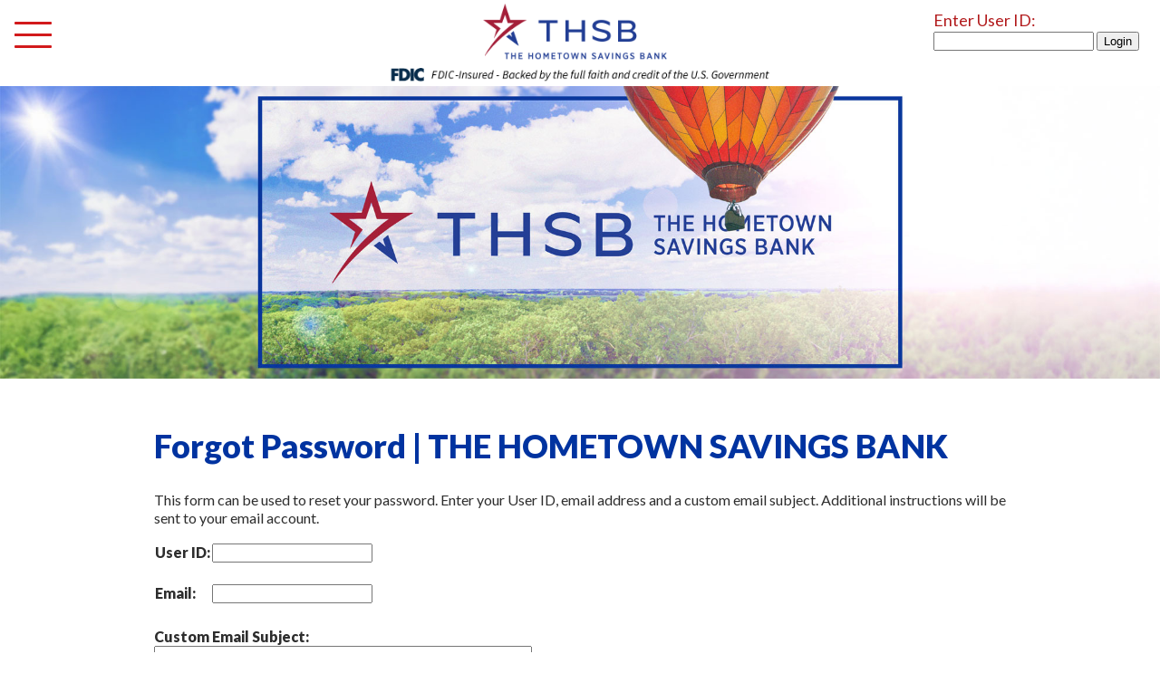

--- FILE ---
content_type: text/html; charset=utf-8
request_url: https://www.fsbdanville.com/Pages/PasswordReset.aspx
body_size: 43206
content:


<!DOCTYPE html>

<html xmlns="http://www.w3.org/1999/xhtml" lang="en" xml:lang="en">
<head><title>
	Forgot Password | THE HOMETOWN SAVINGS BANK
</title><meta http-equiv="X-UA-Compatible" content="IE=edge" />
    <script type="text/javascript">
        var AllowPostBack = false;
        function CheckPostBack(){
            if (!AllowPostBack) {
                alert("Please wait for the page to completely load.");
            }
            return AllowPostBack;
        }
        function EnablePostBack(){
            AllowPostBack = true;
        }
    </script>
<link href="/WebResource.axd?d=KhUQn9felwRcr9BRLwf5B9VC_o5LMBYy-X-ZSc3QkRHBWDD93_b0BK_dMptoMDS1fVyNk-whzbWv6vgkS6N4EqL6zhNsK6iRGj5dV-uf___bVZlnw2ktSOFhy2fUcGKL0&amp;t=638972469740000000" type="text/css" rel="stylesheet" /><link href="/vSCRIPT/JQuery/ui/jquery-ui-1.13.0.smoothness.css" type="text/css" rel="stylesheet" /><link href="/WebResource.axd?d=ue6VJRxnHnCjiQp9F3dCLus6wRMLpdB6qVIyHWWs6-Id9j1SxM3ixWze2aacnoPD5ZfaY4q609_BhV720E1o8krN_5c5r_M_z-8WPCNRBib8AOS1Br09HDvPZJbyVQT1FwTJ8tTcpqFNgFVlB-mCcQ2&amp;t=638972469740000000" type="text/css" rel="stylesheet" /><link href="/WebResource.axd?d=h8tF3OLtWB683bxW4b6vUPQHjtLhCqGNgsLHx7lTibNBwwGnfjuyCd2TWfsKaqDxEtwKKtxDt3z6CkxiwjoTgSON5fps5Hr7zi5Wcv3b9Y1U1H5OiCXt9icqB-R5_Nhznd62i0SHdfziS-tBO7RWuQ2&amp;t=638972469740000000" type="text/css" rel="stylesheet" /><link href="/vSCRIPT/Reset.css" type="text/css" rel="stylesheet" /><link href="/vSCRIPT/Styles.aspx" type="text/css" rel="stylesheet" /><link href="/vSCRIPT/StyledObjects.aspx" type="text/css" rel="stylesheet" /></head>
<body id="OlbBody" style="margin: 0px 0px 0px 0px;">
    
    <script type="text/javascript">
        function ReceiveKeepAlive(Value) {
            setTimeout(function () {
                jQuery.ajax({
                    type: "POST",
                    url: "/olb.OnlineBanking.KeepAlive.axd",
                    data: '9c282ea9-7722-4c66-8327-98a3bcbf6549',
                    dataType: "text",
                    contentType: "application/text; charset=utf-8",
                    success: function (TimeValue) {
                        ReceiveKeepAlive(TimeValue)
                    },
                    error: function (XMLHttpRequest, textStatus, errorThrown) {
                    }
                });
            }, Value);
        }
    </script>
    <form name="aspnetForm" method="post" action="/Pages/PasswordReset.aspx" onsubmit="javascript:return WebForm_OnSubmit();" id="aspnetForm" autocomplete="off">
<div>
<input type="hidden" name="__EVENTTARGET" id="__EVENTTARGET" value="" />
<input type="hidden" name="__EVENTARGUMENT" id="__EVENTARGUMENT" value="" />
<input type="hidden" name="__VIEWSTATE" id="__VIEWSTATE" value="X+jGbQIzgBEKuBc9FFD3m+ZBA5lpHkhDcd5qUI44nbk/SSzFNyYeISSpw5gUSRcdSRRk7cKBa6asOHt6rKIi+hJxMBUKltGjO73fBThayyrvmabGcUR7VEBRmCTorTwuE5XMTa6k1nRMvAGasbcvjeAjvMbTjVnL6Lx2QNQhFEZ2agO6Dmc9jPXPE45f9Pi//SyFq//DzzDNHvPkuB08Cbv3HQy3bXMtYsYRApEqtf1FEJKCaI2veT7DSCyWHMIaZhqGmLNl4skrEQsVgomsCF95Ri74VKCro126mnXf2EFN0x+L8dK8Ns0Pki8BhIbsvQ/tcPWj+N5Fro68xkXFIwqVtErsW1wWsYHvs2TpCFMVFxNfOQ5U/9rIun/+hk7TCt65OSgnu9oF1SoxXBrWniSsJT89mRfIsZP76ow7xgoSvMYdBbOq22t8Hp1s3ljH55bXvu7Rt2h4JP7KsxZYGzAKZrZ+eE8b/66j8oxa03BDk5xcCrhCDLYid3AQjg4tuLcaDXPzUfMSn5Ce8IxgxEG8X3tggFxDS9k2ahjvvURZ8VUY7chSTNU/DzjCMc0lX7ZfYwsVBm85fbplnLgjVSaX0uK6+zwAwzNBMWgyTImGZUUa9ATeTf+iyJ3GgdJpEmlxv1Bx4gwFfJuZk9E2Rc1psrDOlSybv6+ooHb4MVFi5eVdYQCxGdmkBbzC4Hs3DHy33RZXRROOd7nFnXr3DF3rG+spZSrUFl49ThjxOck06Wdx/1DNzaaAaMoltIw3zoGoB4y8+k/qZQTr4V/IiR/DbgwogKHInkm2LB2FzTN2Vi0pqETL/Xm6x2br6JMgFd0GuiCqITAhEecOyA50z0tVFjUTuybYbrZBZoLZQ+RMdYpMlekBStMN48MXHiutLLZ8rN2Ye8Fbd9wJQbjQGWWL9uWrqilwNC4xnDZv6Ix7C4FcMywhPmVZo6C795B3AWUICrEz2QlhxxPgSQ7ukDebiY6FvcQjQvNbnAToOfwpsUBHyAL62VP/Dlt0GNoRgsEDG6eWvHFG2RAhvnmkSOILpo8pWwbjPo7HrFTrm9mvUVAob1GsQBS22hm82Rw/Lu0Z8fm5zkI1iqI39P8Cnhx+sTHL282m2Y2EsyTRcGvob8KavDm+Vd235eZ5k0T+y30kQZ/cH/Ok1ROqNNgEmeR0DSfKHp4yBrE64NdccmlOCV6Q0HSd7OJb7jJkO0BO8ovZb47pU/5LWuEXRfd/1LqdqqkM2K+dkfEDUB8R7t4rnOOG6JYXMudNcYKvLsrS+MvUZlxBgD7aB2bpKXiKoXM3NxXkwlPREbo4xugf4AtA6wMpbR2a/5M4wTHwCpJwEZN9nS7meIY13+aDa9srNVk0ZhwC1mWEBoCj1ixpfMzjKUPufE+oF2BFOqZosL/qXP/bG9OgJqO/Q6WofAwK5Y1YRrJQQ5Az05PYwUsle9bc15PWZuB80+l2Z2V7SztHqui4PNXm55vu3gfScuLk45y0/d15PGrCNv7L/+3vU8qFLe1RqgplNo1uCaxn0s52zMAVewFIHU9MOD2TdWL1Q/75rFaNT+48nowanEUX+j5K9NdAajvw2C0cvDOeyGcaDYtmeVwcO5AVriP4pzc/xPK5vRxAJynwUAXbPHGYyK4GoqQXKGlY47dZiviwrDdDf8+f642SRVmxbgapH4mo4neX5V6C0IvSl4Gfn0eTpG27DEiDL3OPmXYwBTWGZp29J45yzaVTdkqS/QSz7xicLueKuQyqtMEa37Yzww1+6EuaNCtOIQrZ8Kv3eKnE91+vndJ82ht4j/2OQZRb9oslEqjKTNZjpjwGtPJlRy59inZbV3NatLHJodPsHe4OXnnHTlpQjbJin9C0QO7f4E2PCGsTnqGE5lNbYuzqCdijh+TS5mQlp/o4uUDDA2oVu6ceephccdNLGflzzYvN3KeV8l6UHyHMxFnZxaaK+Uee7AbZ9e60bhpOPl54XdnGX5WVL5GuWAyTDzutXssMPWzDfKUkuEWFaa6+WRnD/[base64]/4Q3vQn89dOanpr1iCBwnZ2ryxRik13V2bLNOXLRQDM2PCFwzjZ5PcRmUhPBUM2nCH0pv3V/tvSxTuco00xj8g0lTmuL5ZLLHra5lfygEFd2pFAg4+Yv9/8mGpvoGjPPF9I+LxCcic98hP/1dotNS01fWIBJvQYP6V2am7Iya/[base64]/+xaB8c8xEyaC6mRGn53Y8aH+nw==" />
</div>

<script type="text/javascript">
//<![CDATA[
var theForm = document.forms['aspnetForm'];
if (!theForm) {
    theForm = document.aspnetForm;
}
function __doPostBack(eventTarget, eventArgument) {
    if (!theForm.onsubmit || (theForm.onsubmit() != false)) {
        theForm.__EVENTTARGET.value = eventTarget;
        theForm.__EVENTARGUMENT.value = eventArgument;
        theForm.submit();
    }
}
//]]>
</script>


<script src="/WebResource.axd?d=PAIpEx2fXRmehuR9vbKBLeRptoq1gsek1kdEJbXAmpjQcbh1xRkGqSaGTaOWCrhBRwEmuD2QZOjQsqSp48im6octPzG6yxkxr2y3QC3Fjjw1&amp;t=638901356248157332" type="text/javascript"></script>


<script src="/WebResource.axd?d=cnkz5yplxPNSwqm3iKBLITlRl9ROycl-5Fgn5IZOVOgoojoMX3uDwClpnWoFqVeadnzA12TBkDITV0HJdeRRcNWpXGZQbHVTkhT-s-VCE-TpCH1uxV4a0_5Vb36Hq25L0&amp;t=638972469740000000" type="text/javascript"></script>
<script src="/WebResource.axd?d=8ryi8LfVJDuNTxm1Dm5n9gkWq2NO84lrudBmcvOtoNhKQ6MZBOclrcnFre48LbEjUx79TO7QSnp2yBozIKDgr64r56d5FhCjmiNYa6ofG8Xx2iHd_UhnnEiFZovwg6qR0&amp;t=638972469740000000" type="text/javascript"></script>
<script src="/WebResource.axd?d=3LpcNk2anlZo_Qef3vyC-LiurGp1MKpUkg3FRCE578h7eL-3cj8gVpEow5LGF72W1XP28D2TsEw-ZjylgwIeZUHVWN1bcbaz6-wXYW5qYrSjgVCAAlhAnmhq8K_OpM_54AM-HisEMzbDt65hR3UirQ2&amp;t=638972469740000000" type="text/javascript"></script>
<script src="/WebResource.axd?d=gbzkw-H1bTLBOVbMSfxL0JMztEptcuf1Lk2w7W9L8S9NTQ59CFXJ0WpNcU9h8FZFnoA-oLcLwbt2dnM86frLuN0-UZkcGPmnfG1g4EBuD-T6yvQcPYc0QfR6FeHyVwyV03OlVtg5TjTtW_-5CpQlLA2&amp;t=638972469740000000" type="text/javascript"></script>
<script src="/WebResource.axd?d=_zlchY54DqyInZOUlcuhtLdUqNsP436jgxyNuwd92MrZoyKwQ-WSQJ4j41HyeqAPBtYLulQL3eemxvgx-puviJXzCPBkJ0bYJ3b2IipV6rDczu07vgcLETEvKpJhKH7N1RKHd2Pjei3zR224QfDRgQ2&amp;t=638972469740000000" type="text/javascript"></script>
<script src="/WebResource.axd?d=zIE83xNsXYHIvMQKq7cRjWT-2XBbt5BiEAyreUTy4XiakCFUvVBlGdm6c3MZ_leIoK-nSYrgpZKVMVTC94OXmDTVkIpHw_K-gpIXyJfPnyuQuFAzxIaaroNpKdmzogmIJSmi0etOMCBQqn8nrWmtsA2&amp;t=638972469740000000" type="text/javascript"></script>
<script src="/WebResource.axd?d=kvBfSQZcw4Ss_F0idgY-tPnktOl-Gy-QvmSa49v9EGz3m7bDGLGu40sofLmlL-usolm0I7IFFWoRsskQS2U_I0PIwthjUj3LT8yNfdu48u5-CEfgnJd_syk0NYj6gGeG0&amp;t=638972469740000000" type="text/javascript"></script>
<script src="/WebResource.axd?d=_tPZzyWwnMPhHXNBhqlzGeGo6yfoc_5xPXWRkVCgbsY4hicvPEp_Y-VvEP01F0BkHdEysYivsdWVOoBY7EDwKBsaxtH9tVsQy9zh8W5PmUxE_GHQFt7QnKq_mLHpc38f0&amp;t=638972469740000000" type="text/javascript"></script>
<script src="/WebResource.axd?d=8LMhRHVwW0tTZXKX9Jf37bmr3naaYPep376Nl2jKIBRbVVBadb9aITx_eZXvvrdOb5rQmIMso2NsWrYfZVLap06OAXzBIOM7AeFR-qcL30MMPk5c3nASh_bVy0tx_8qDzgzCqUaaK3PNpj4OePwA1w2&amp;t=638972469740000000" type="text/javascript"></script>
<script src="/WebResource.axd?d=yJ2J-yEBz3WceDknX-ISHYU758GGBe6czx2YZXhpn-QUn_09ChtYOcoGHHHbCz_A_8It6-fSm6IjoZdJnyHgjqzHnbmaMkninNMRBO2JRiDX7x6fArUuVVoIFvTBjUdO0&amp;t=638972469740000000" type="text/javascript"></script>
<script src="/WebResource.axd?d=y8ooIzYi6ZKV3kDDRozqb6GU0PWPj_dpPnh0r8qVenGF-D65tawyPTip1hVe-XxZlCarPLrNcMBjKJFmvlTwk2cmeqRszwOWTBlyb64iI13-DxjfxFuMjn38dqm8v6fN0&amp;t=638972469740000000" type="text/javascript"></script>
<script src="/WebResource.axd?d=FnzJazSm7Tlw1OPC6hiuOH_s9APydEWMMjKQ8g6N9Lq6m_9MPQmFB7GiN2MOnRZq-psf9NhXE_Dt8BS5ht24knL7PgtLXvNNL5s6VZMOqp-Iba1h_W-qUFrBk236zKaY0&amp;t=638972469740000000" type="text/javascript"></script>
<script src="/WebResource.axd?d=u8s8ZXeT9UPWqRLBxnYzs6ZY07VuaXfUxq0bU1RXAnorudtGEx1YJTkM-kJ_y6WuMbFXYeHAiQ6Ct-QQqawMZv8IfAkemmaOXHI9BpcgEy81ACOsyJKQEk9Rnd1ptDR8ruvbhSnqlH_i-kqsYb2ZKw2&amp;t=638972469740000000" type="text/javascript"></script>
<script src="/vSCRIPT/validate.js" type="text/javascript"></script>
<script src="/ScriptResource.axd?d=kBmqz4jKS5lzcOmeogHIcONJLVlvUeQLXRsQlVOzNc-o8WuzZJfAXCTPce16qcvyEqYP6TpR_ZDASs6NBfMkloOLc8qCff2u8CAqkm41GytanVtDcGx9OII8IVI1XkbyXLN1_dGd5Zljlc8xE7gWtnClU7NUALWzlb0RSHMPmJY1&amp;t=ffffffff93d1c106" type="text/javascript"></script>
<script type="text/javascript">
//<![CDATA[
function GetNewChatMessages(Arg, context){WebForm_DoCallback('ctl00$ctl00$ctl00$UxBody$ctl04$RptControls$ctl00$ctl01$ctl00',Arg,Olb.ReceiveNewChatMessages,"",null,false);}//]]>
</script>

<script src="/ScriptResource.axd?d=yMYR7RfqViiGXTjFXPjN2RXLpHc6jsrCR69uXtAY2lpPIt6cEh2sOrYUh-G9Dsrjm9px-DVsF9ln9bEzh2GAppeXkT7VAyPDNZuV7jjjye5F3QOnGOIdMFLFTBR0DmUOCL-hDUTU1HTeh6a0wr0NQ6kiJUpQOGyyryjAguAB9IU1&amp;t=5c0e0825" type="text/javascript"></script>
<script src="/ScriptResource.axd?d=N9K5-D-CBv_e-YDpZlWa-V-3CcsNIPPs8k7FiCJuFwRcq53aLtKk_zGWBc6KBJjhM3ummBGLr2T3VgzyTrsQC60HK-CywqivS9rFf16ggcmB8kgkLU50201KL5xlY3InAgqSjJNeNjrHBmhpDsFn6x5PDj1QmkFNrZsLRbIkQEFE6n8l_5xi9lSA4YpZXroC0&amp;t=5c0e0825" type="text/javascript"></script>
<script type="text/javascript">
//<![CDATA[
function WebForm_OnSubmit() {
if (!CheckPostBack()) return false;if (typeof(ValidatorOnSubmit) == "function" && ValidatorOnSubmit() == false) return false;
return true;
}
//]]>
</script>

        <script type="text/javascript">
//<![CDATA[
Sys.WebForms.PageRequestManager._initialize('ctl00$ctl00$ctl00$ctl03', 'aspnetForm', [], [], [], 600, 'ctl00$ctl00$ctl00');
//]]>
</script>

        
    

<script id="worker1" type="javascript/worker">
  // This script won't be parsed by JS engines because its type is javascript/worker.
  self.onmessage = function(e) {
	setTimeout(function () { self.postMessage(e.data); }, 250);
  };
</script>
<script type="text/javascript">

	(function () {

        var Count = true;
        var Dialog;
	    function ShowDialog(MS){
	        Count = true;
		    CountDown(MS);

		    Dialog = jQuery("#ctl00_ctl00_ctl00_UxBody_ctl00_UxSessionTimeout_DivDialog").dialog({
		        title: "<h1>Timeout</h1>",
		        resizable: false,
		        modal: true,
		        hide: "clip",
		        show: "clip",
		        buttons: {
		            "Continue": function () {
		                jQuery(this).dialog("close");
		            },
		            "Logout": function () {
		                LogOut();
		            }
		        },
		        close: function (event, ui) {
		            Count = false;

		            var IFrame = document.createElement("IFRAME");
		            IFrame.setAttribute("src", "/Pages/blank.aspx");

		            var DivSessionRefreshContainer = document.getElementById("DivSessionRefreshContainer");
		            DivSessionRefreshContainer.appendChild(IFrame);

		            ScheduleReminder();
                }
		    });
	    }

    //Countdown Functions
        function CountDown(MS) {
            if (!Count) return false;
		    if (MS <= 0) {
		        LogOut();
		        return;
		    }

		    SecondsLeft = Math.floor(MS / 1000) % 60;
		    if (("" + SecondsLeft).length == 1) {
		        SecondsLeft = "0" + SecondsLeft;
		    }
		    MinutesLeft = Math.floor(MS / 60000);

		    var txtCount = document.getElementById("counter");
		    txtCount.innerHTML = "Logging out in: " + MinutesLeft + ":" + SecondsLeft;

			worker.postMessage(MS - 250);
	    }

	    function LogOut() {
	        jQuery("#ctl00_ctl00_ctl00_UxBody_ctl00_UxSessionTimeout_DivLogoutWarning").hide();
	        jQuery("#ctl00_ctl00_ctl00_UxBody_ctl00_UxSessionTimeout_DivLoggingOut").show();
	        Dialog.dialog("option", { buttons: {} });

	        window.location.href = "/Pages/LogOut.aspx";
            setTimeout(LogOut, 30000)
	    }

        function ScheduleReminder()
        {
            setTimeout(function () { ShowDialog(60000); }, (600000 -60) * 1000);
        }

        jQuery(document).ready(function () {
            ScheduleReminder();
		});

		//this magic makes it so the Worker doesn't need to be created from an external javascript file, instead it's created from the javascript/worker portion above
		var blob = new Blob([
			document.querySelector('#worker1').textContent
		], { type: "text/javascript" })

		// Note: window.webkitURL.createObjectURL() in Chrome 10+.
		var worker = new Worker(window.URL.createObjectURL(blob));
		worker.onmessage = function (e) {
			CountDown(e.data);
		};
    }());
</script>


<div id="ctl00_ctl00_ctl00_UxBody_ctl00_UxSessionTimeout_DivDialog" style="display: none; text-align: center">
    <img src="images/icons/warning.png" alt="Warning" style="border-width:0px;float: left; margin: 0 7px 20px 0;" />
    <div id="ctl00_ctl00_ctl00_UxBody_ctl00_UxSessionTimeout_DivLogoutWarning">
        <span id="counter" class="BoldDataFont"></span>
        <p class="PageText">
            Please click "Continue" or you will be logged out.
        </p>
    </div>
    <div id="ctl00_ctl00_ctl00_UxBody_ctl00_UxSessionTimeout_DivLoggingOut" style="display:none">
        Logging out
    </div>
</div>
<div id="DivSessionRefreshContainer" style="position:absolute; z-index:-1000; left: -500px;">
</div>

<script type="text/javascript">
    Olb.AddLoadEvent(SterilizeLinks);

    function SterilizeLinks()
    {
        SterilizeNewLinks();

        var WindowOpen = window.open;
        window.open = function (Url, Name, Features) {
            if (ShowLinkWarningForUrl(Url)){
                return WindowOpen(Url, Name, Features);
            }
            return null;
        }

        var Observer = new MutationObserver(SterilizeNewLinks);
        var Options = { childList: true, subtree: true };
        Observer.observe(document.documentElement, Options);
    }

    function SterilizeNewLinks()
    {
        jQuery("a,area").each(function () {
            if (this.onclick == null){
                this.onclick = function() {return ShowLinkWarningForTag(this);};
            }
        });
    }

    function ShowLinkWarningForTag(E){
        var Url;

        while (E.tagName.toLowerCase() != "a" && E.tagName.toLowerCase() != "area" && E.tagName.toLowerCase() != "form"){
            E = E.parentNode;
        }
    	
        if (E.tagName.toLowerCase() != "form"){
            Url = E.href;
        }else{
            Url = E.action;
        }

        return ShowLinkWarningForUrl(Url, E);
    }

    function ShowLinkWarningForUrl(Url, Element){
		if (Url.indexOf("mailto:") == 0) {
			return confirm('Since email is not a secure form of communication, please do not send account numbers, account service requests (e.g. stop payment) or other personal information. <br/>Do you wish to continue?');
		}

		if (Url.indexOf("javascript:") == 0) {
			return true;
		}

        var Re = new RegExp("(\\w+):\\/\\/([^/:]+)(:\\d*)?([^# ]*)");
        var Parts = Re.exec(Url);
        if (Parts == null) return true;
                
        if (Parts[2] == ''){
            return true;
        }
                
        var Domains = [document.location.hostname, 'www.thsb.com'];
        for (var I in Domains){
            if (Domains[I].indexOf("://") >= 0){
                Domains[I] = Domains[I].substr(Domains[I].indexOf("://") + 3);
            }
                    
            if (Parts[2].toLowerCase() == Domains[I].toLowerCase()){
                return true;
            }else{
                if (Domains[I].indexOf("www.") == 0){
                    Domains[I] = Domains[I].substr(4);
                    if (Parts[2].toLowerCase() == Domains[I].toLowerCase()){
                        return true;
                    }
                }
            }
        }
                
        if (Element != null) Element.target = "_blank";
        return confirm('<h1>Notice</h1>The hyperlinks to other Internet sites are provided solely as a convenience to users of our Internet site.  We have made a limited effort to determine that these links function properly. However, linked sites are not under our control, and we are not responsible for the contents of any linked site, or any link contained in a linked site. The inclusion of a link does not imply or constitute our endorsement, its ownership or management, the products or services it offers, or any advertisers or sponsors appearing on the linked web site. <br/>Do you wish to continue?');
    }
</script>


<div id="cookieConsent">
Our website requires some cookies to function properly. We do not use cookies for advertisements or tracking purposes. <a href="/pages/CookiePolicy.html">Learn More</a><a role="button" tabindex="0" class="cookieConsentAccept">Accept</a>
</div>
<style>
/*Cookie Consent Begin*/
#cookieConsent {
    background-color: rgba(20,20,20,0.8);
    min-height: 26px;
    font-size: 14px;
    color: #ccc;
    line-height: 26px;
    padding: 8px 0 8px 30px;
    font-family: "Trebuchet MS",Helvetica,sans-serif;
    position: fixed;
    bottom: 0;
    left: 0;
    right: 0;
    display: none;
    z-index: 9999;
    text-align: center;
}
#cookieConsent a {
    color: #FFFFFF;
    text-decoration: none;
}
#closeCookieConsent {
    display: inline-block;
    cursor: pointer;
    height: 20px;
    width: 20px;
    margin: -15px 0 0 0;
    font-weight: bold;
}
#closeCookieConsent:hover {
    color: #FFF;
}
#cookieConsent a.cookieConsentAccept {
    background-color: #4B8EE7;
    color: white;
    display: inline-block;
    border-radius: 5px;
    padding: 0 20px;
    cursor: pointer;
    margin: 0 10px 0 10px;
    transition: background-color 650ms;
}
#cookieConsent a.cookieConsentAccept:hover {
    background-color: #3e75bd;
}
#cookieConsent a.cookieConsentReject {
    background-color: #FF0000;
    color: white;
    display: inline-block;
    border-radius: 5px;
    padding: 0 20px;
    cursor: pointer;
    margin: 0 10px 0 10px;
    transition: background-color 650ms;
}
#cookieConsent a.cookieConsentReject:hover {
    background-color: #8E1600;
}
/*Cookie Consent End*/
</style>
<script>
    $(document).ready(function () {
        Date.prototype.addDays = function (days) {
            var date = new Date(this.valueOf());
            date.setDate(date.getDate() + days);
            return date;
        }

        var days = 180;

        var cookiePolicyBannerEnabled = 'False';

        if (cookiePolicyBannerEnabled == 'True' && (localStorage.getItem('cookies_enabled') === null || new Date(localStorage.getItem('cookieDate')).addDays(days) < new Date)) {
            setTimeout(function () {
                $("#cookieConsent").fadeIn(700);
            }, 1000);
        }
        $(".cookieConsentAccept").click(function () {
            localStorage.setItem('cookies_enabled', '1'); // Use cookies
            var cookieDate = new Date;
            localStorage.setItem('cookieDate', cookieDate.toUTCString()); // Use cookies
            $("#cookieConsent").fadeOut(700);
        });
        $(".cookieConsentReject").click(function () {
            localStorage.setItem('cookies_enabled', '0'); // No cookies
            $("#cookieConsent").fadeOut(700);
        });
    }); 
</script><iframe title='Intentionally blank' aria-hidden='true' src='/olb.MultiKey.Metrics.axd' style='display:none;' width='1' height='1'></iframe>
    <input name="ctl00$ctl00$ctl00$UxBody$scrollLeft" type="hidden" id="ctl00_ctl00_ctl00_UxBody_scrollLeft" /><input name="ctl00$ctl00$ctl00$UxBody$scrollTop" type="hidden" id="ctl00_ctl00_ctl00_UxBody_scrollTop" />
    
    
    
    <a href="#maincontent" class="skiplink">Skip to main content</a>
    <head>
        <meta charset="UTF-8">
        <meta name="viewport" content="width=device-width, initial-scale=1.0">
        <title>Insite National Bank</title>
        <link rel="shortcut icon" href="/pages/images/bankimages/favicon.ico" />
        <link rel="stylesheet" type="text/css" href="/pages/images/bankimages/css/smart-app-banner.css">

<link href="https://fonts.googleapis.com/css2?family=Lato:wght@300;400;700;900&display=swap" rel="stylesheet">

<script type="text/javascript" src="../pages/images/bankimages/js/respond.min.js"></script>

<script type="text/javascript" src="../pages/images/bankimages/js/smart-app-banner.js"></script>

        <script src="../Pages/images/BankImages/js/modernizr.js"></script>
        <script src="../Pages/images/BankImages/js/prefixfree.min.js"></script>
        <script src="../Pages/images/BankImages/js/jquery.slides.min.js"></script>

	</head>



<script>
$('head').append('<meta name="apple-itunes-app" content="app-id=1527133503">');
$('head').append('<meta name="google-play-app" content="app-id=com.asiweb.danville.mobilebanking">');
$('head').append('<link rel="apple-touch-icon" href="../pages/images/bankimages/icon.jpg">');
$('head').append('<link rel="android-touch-icon" href="../pages/images/bankimages/icon.jpg" />');
$('head').append('<link rel="windows-touch-icon" href="../pages/images/bankimages/icon.jpg" />');

</script>


<script type="text/javascript">

function openNav() {
    document.getElementById("mySidenav").style.left = "0px";
    document.getElementById("menumain").style.marginLeft = "0px";
    //document.body.style.backgroundColor = "rgba(0,0,0,0.4)";
}

function closeNav() {
    document.getElementById("mySidenav").style.left = "-100%";
    document.getElementById("menumain").style.marginLeft= "0";
    //document.body.style.backgroundColor = "white";
}

function openCloseNav() {
	if($("#nav-icon3").hasClass("open"))
	{
		closeNav();
	}
	else
	{
		openNav();
	}
}

$(document).ready(function(){
	$('#nav-icon3').click(function(){
		openCloseNav();
		$(this).toggleClass('open');
		$('#no-menu-block').toggleClass('hide-this');
		$('#no-menu-block-2').toggleClass('hide-this');
	});
});

$(document).ready(function(){
	$('#nav-icon3').keydown(function(e){
	  if(e.which == 13 || e.which==32) {
		openCloseNav();
		$(this).toggleClass('open');
	  }
	});
});

$(document).ready(function($) {

if(window.location.href.toLowerCase().indexOf("login.aspx") >= 0)
{
var elem = document.getElementById("loginfield");
    elem.parentNode.removeChild(elem);

}

if(window.location.href.toLowerCase().indexOf("logout.aspx") >= 0)
{
var elem = document.getElementById("loginfield");
    elem.parentNode.removeChild(elem);

}
	
if(window.location.href.indexOf("default.html") >= 0)
{
document.getElementById("toolbar").style.display = "none"
}	


});
</script>





<header>
	<div class="menubar">

		<section class="menuitems" >
			<div class="twentysix">
				<div id="menumain">
  
					<button class="menuButton" type="button" role="button" tabindex="-1" onclick="this.blur();">
						<p style="font-size:33px;cursor:pointer;color:#ffa1a5;display:block;">
						<div  id="nav-icon3" tabindex="0" onclick="this.blur();">
							<span></span>
							<span></span>
							<span></span>
							<span></span>
							<span class="srOnly">Close</span>
						</div>
						</p>
					</button>
				</div>

<div id="mySidenav" class="sidenav">
			<nav>
				<div id="ctl00_ctl00_ctl00_UxBody_UxAboveBody_ctl01_ctl00_PanMenu" class="OlbMenuContainerV2">
	
    <ul class="OlbMenu">
		<li class="OlbTopMenu NavRoot NavLevel1 NavParent1 "><button name="Online Banking" href="#" aria-expanded="false" aria-controls="Login" type="button" class="OlbTopMenu NavRoot NavLevel1 NavParent1 " style="background-color:transparent;border:none;">Online Banking</button><ul class="OlbMenuSub1" id="Login">
			<li class="NavLevel2 NavLeaf "><a name="Login" href="/Pages/Login.aspx" class="NavLevel2 NavLeaf ">Login</a></li><li class="NavLevel2 NavLeaf "><a name="Online Enrollment" href="/Pages/OnlineEnrollment.aspx" class="NavLevel2 NavLeaf ">Online Enrollment</a></li><li class="NavLevel2 NavLeaf "><a name="Forgot Password" href="/Pages/PasswordReset.aspx" class="NavLevel2 NavLeaf ">Forgot Password</a></li>
		</ul></li><li class="OlbTopMenu NavRoot NavLevel1 NavLeaf "><a name="Mobile Banking" href="/Pages/mobile.html" class="OlbTopMenu NavRoot NavLevel1 NavLeaf ">Mobile Banking</a></li><li class="OlbTopMenu NavRoot NavLevel1 NavLeaf "><a name="About Us" href="https://www.thsb.com/home/about-us" class="OlbTopMenu NavRoot NavLevel1 NavLeaf ">About Us</a></li><li class="OlbTopMenu NavRoot NavLevel1 NavLeaf "><a name="Products & Services" href="https://www.thsb.com" class="OlbTopMenu NavRoot NavLevel1 NavLeaf ">Products & Services</a></li>
	</ul>

</div>


			</nav>
		</div>



			</div>
			
			<div class="fortyeight" id="no-menu-block">
				<center>
					<a href="default.html"><img src="images/bankimages/THSB_headerlogo.png" style="width:100%;max-width:210px;margin-top:-10px;" border="0" alt="First Savings Bank logo"></a>

				</center>
			</div>
			
			<div class="twentysix" id="no-menu-block-2">
				<div id="loginfield" style="display:block;" role="group" aria-label="account login">
					<div id="login">
						<p class="logintext"><label for="UserName">Enter&nbsp;User&nbsp;ID:</label></p>
						<input name="UserName" id="UserName" title="Online Banking Login" />
						<input type="submit" value="Login" onclick="document.getElementById('__VIEWSTATE').value = ''; document.forms[0].action = 'login.aspx'; " /> 
					</div>
					<div class="loginicon">
						<a href="login.aspx"><img src="images/bankimages/login-icon.png" style="float:right;width:100%;max-width:40px;margin-top:6px;" border="0" alt="Insite National Bank"></a>
					</div>
				</div>
			</div>
		</section>
<a href="http://www.fdic.gov" style="text-decoration:inherit;"> <img id="ctl00_ctl00_ctl00_UxBody_UxAboveBody_ctl02_ctl00_ImgFdic" class="FDICLogo" src="/pages/images/FDIClogo2024.png" alt="FDIC-Insured - Backed by the full faith and credit of the U.S. Government" style="border-width:0px;" />
 </a>

		
<script type="text/javascript">
var timer1;
var timer2;

var menuItems1 = document.querySelectorAll('li.NavParent1');
var menuItems2 = document.querySelectorAll('li.NavParent2');

Array.prototype.forEach.call(menuItems1, function(el, i){
	el.addEventListener("onclick", function(event){
		this.className = "OlbTopMenu NavRoot NavLevel1 NavParent1 open ";
                this.querySelector("button").setAttribute('aria-expanded', "true");
		clearTimeout(timer1);
	});
	el.addEventListener("onclick", function(event){
                this.querySelector("button").setAttribute('aria-expanded', "false");
		timer1 = setTimeout(function(event){
                        document.querySelector("li.NavParent1.open ").className = "OlbTopMenu NavRoot NavLevel1 NavParent1 ";
             }, 1000);
	});
});


Array.prototype.forEach.call(menuItems2, function(el, i){
	el.addEventListener("onclick", function(event){
		this.className = "NavLevel2 NavParent2 open ";
		this.querySelector("button").setAttribute('aria-expanded', "true");
                clearTimeout(timer2);
	});
	el.addEventListener("onclick", function(event){
		this.className = "NavLevel2 NavParent2 ";
                this.querySelector("button").setAttribute('aria-expanded', "false");
	});
});


Array.prototype.forEach.call(menuItems1, function(el, i){
	el.querySelector('button').addEventListener("click",  function(event){
		if (this.parentNode.className == "OlbTopMenu NavRoot NavLevel1 NavParent1 ") {
			this.parentNode.className = "OlbTopMenu NavRoot NavLevel1 NavParent1 open ";
			this.setAttribute('aria-expanded', "true"); 
		} else {
			this.parentNode.className = "OlbTopMenu NavRoot NavLevel1 NavParent1 ";
			this.setAttribute('aria-expanded', "false");
		}
		event.preventDefault();
		return false;
	});
});


Array.prototype.forEach.call(menuItems2, function(el, i){
	el.querySelector('button').addEventListener("click",  function(event){
		if (this.parentNode.className == "NavLevel2 NavParent2 ") {
			this.parentNode.className = "NavLevel2 NavParent2 open ";
			this.setAttribute('aria-expanded', "true");
		} else {
			this.parentNode.className = "NavLevel2 NavParent2 ";
			this.setAttribute('aria-expanded', "false");
		}
		event.preventDefault();
		return false;
	});
});

</script>

	</div>

	<div class="headerimage"></div>
</header>





<section id="pagecontent">
    <main id="maincontent" >
    

    

    

    
    <h1 class="PageTitle">
        Forgot Password | THE HOMETOWN SAVINGS BANK
    </h1>

    
    <p class="PageText">
This form can be used to reset your password. Enter your User ID, email address and a custom email subject. Additional instructions will be sent to your email account.
</p>
    
    
	

<p>
    <div id="ctl00_ctl00_ctl00_UxBody_Body_Body_ctl00_LblMessage_LblMessage" class="modal">

<span id="ctl00_ctl00_ctl00_UxBody_Body_Body_ctl00_LblMessage_LblText" class="SuccessMessage" role="alert"></span>

</div>

<span id="ctl00_ctl00_ctl00_UxBody_Body_Body_ctl00_LblMessage_LblTextOnPage" class="SuccessMessage" role="alert"></span>

</p>
<div id="ctl00_ctl00_ctl00_UxBody_Body_Body_ctl00_ctl00" style="color:Red;display:none;">

</div>

<div id="ctl00_ctl00_ctl00_UxBody_Body_Body_ctl00_PanForm" class="BoldDataFont">
	
    <table>
        <tr>
            <td>
                <label for="ctl00_ctl00_ctl00_UxBody_Body_Body_ctl00_TxtUserID">User ID:</label>
            </td>
            <td>
                <input name="ctl00$ctl00$ctl00$UxBody$Body$Body$ctl00$TxtUserID" type="text" id="ctl00_ctl00_ctl00_UxBody_Body_Body_ctl00_TxtUserID" />
                <span id="ctl00_ctl00_ctl00_UxBody_Body_Body_ctl00_ctl02" style="color:Red;visibility:hidden;">*</span>
            </td>
        </tr>
        <tr>
            <td>
                <br />
            </td>
        </tr>
        <tr>
            <td>
                <label for="ctl00_ctl00_ctl00_UxBody_Body_Body_ctl00_TxtEmail">Email:</label>
            </td>
            <td>
                <input name="ctl00$ctl00$ctl00$UxBody$Body$Body$ctl00$TxtEmail" type="text" id="ctl00_ctl00_ctl00_UxBody_Body_Body_ctl00_TxtEmail" />
                <span id="ctl00_ctl00_ctl00_UxBody_Body_Body_ctl00_ctl04" style="color:Red;visibility:hidden;">*</span>
            </td>
        </tr>
        <tr>
            <td>
                <br />
            </td>
        </tr>
    </table>

</div>
<div id="ctl00_ctl00_ctl00_UxBody_Body_Body_ctl00_PanRequestForm">
	
    <label for="ctl00_ctl00_ctl00_UxBody_Body_Body_ctl00_TxtCustomSubject">
        <span class="BoldDataFont">Custom Email Subject:</span>
    </label>
    <br />
    <input name="ctl00$ctl00$ctl00$UxBody$Body$Body$ctl00$TxtCustomSubject" type="text" size="50" id="ctl00_ctl00_ctl00_UxBody_Body_Body_ctl00_TxtCustomSubject" />
    <span id="ctl00_ctl00_ctl00_UxBody_Body_Body_ctl00_ctl06" style="color:Red;visibility:hidden;">*</span>

    <div class="ExpandHeader" aria-expanded="false">
        <img src="images/icons/question.gif" style="border-width:0px;" />
        <span class="Link">Why do I need to enter a custom subject?</span>
    </div>
    <div class="AutoHide ExpandContent PageText">
        
                <p>
                    A common form of fraud called Phishing is when emails are made to look like they are from a legitimate financial institution
                    and try to trick you into visiting a fake website and provide personal account information.
                </p>
                <p>
                    We require that you create a custom subject line for the email so you will know that the email is from
                    THE HOMETOWN SAVINGS BANK and related to this specific password reset request.
                </p>
                <p>
                    THE HOMETOWN SAVINGS BANK will never ask for personal account information by email.
                </p>
            
    </div>
    
    <p>
        <input type="submit" name="ctl00$ctl00$ctl00$UxBody$Body$Body$ctl00$CmdRequest" value="Send Request" onclick="javascript:WebForm_DoPostBackWithOptions(new WebForm_PostBackOptions(&quot;ctl00$ctl00$ctl00$UxBody$Body$Body$ctl00$CmdRequest&quot;, &quot;&quot;, true, &quot;&quot;, &quot;&quot;, false, false))" id="ctl00_ctl00_ctl00_UxBody_Body_Body_ctl00_CmdRequest" />
    </p>

</div>



    
        <div id="ctl00_ctl00_ctl00_UxBody_ctl04_RptControls_ctl00_PanContainer" role="region" aria-label>
	
            <div id="ctl00_ctl00_ctl00_UxBody_ctl04_RptControls_ctl00_PanButtonContainer">
		
            
	</div>
            <div id="ctl00_ctl00_ctl00_UxBody_ctl04_RptControls_ctl00_PanWidgetContainer">
		
            

<style type="text/css">
    .OlbNewMessageWarning {
        background-color: yellow;
        width: 100%;
        text-align: center;
        visibility: hidden;
        cursor: pointer;
        display: none;
    }
</style>

<div style="display: none;" >
    
    
    <input type="hidden" name="ctl00$ctl00$ctl00$UxBody$ctl04$RptControls$ctl00$ctl01$ctl00$HidFileID" id="ctl00_ctl00_ctl00_UxBody_ctl04_RptControls_ctl00_ctl01_ctl00_HidFileID" />
    <!--Prevent this button from being the default button-->
    <input type="submit" onclick="javascript: return false;" />
    <input type="submit" name="ctl00$ctl00$ctl00$UxBody$ctl04$RptControls$ctl00$ctl01$ctl00$CmdDownloadFile" value="" onclick="javascript:WebForm_DoPostBackWithOptions(new WebForm_PostBackOptions(&quot;ctl00$ctl00$ctl00$UxBody$ctl04$RptControls$ctl00$ctl01$ctl00$CmdDownloadFile&quot;, &quot;&quot;, true, &quot;&quot;, &quot;&quot;, false, false))" id="ctl00_ctl00_ctl00_UxBody_ctl04_RptControls_ctl00_ctl01_ctl00_CmdDownloadFile" />
</div>


	</div>
        
</div>
    

    
</main>
</section>

<div id="toolbar"><span class="OlbWidth500 OlbWidthHideSmaller OlbWidthStretchBigger"><div id="ctl00_ctl00_ctl00_UxBody_UxBelowBody_ctl00_ctl00_UxToolbar" class="ToolBar">
    <ul>
        <li style="display:inline-block;">
            
        </li>
        <li style="display:inline-block;">
            <a id="ctl00_ctl00_ctl00_UxBody_UxBelowBody_ctl00_ctl00_LnkPrint" class="Link" name="Print" href="javascript:__doPostBack(&#39;ctl00$ctl00$ctl00$UxBody$UxBelowBody$ctl00$ctl00$LnkPrint&#39;,&#39;&#39;)">Print</a>
            <img alt="" src="images/icons/printer-gold.gif" style="border-width:0px;" />
        </li>
        <li style="display:inline-block;">
            <span id="ctl00_ctl00_ctl00_UxBody_UxBelowBody_ctl00_ctl00_SpaPdf">
                <a id="ctl00_ctl00_ctl00_UxBody_UxBelowBody_ctl00_ctl00_LnkPdf" class="Link" name="Save as PDF" href="javascript:__doPostBack(&#39;ctl00$ctl00$ctl00$UxBody$UxBelowBody$ctl00$ctl00$LnkPdf&#39;,&#39;&#39;)">Save as PDF</a>
                <img alt="" src="images/icons/PDFdownload.png" style="border-width:0px;" />
            </span>
        </li>
    </ul>
</div></span></div>

<footer>
	<section id="footer">
		<div class="wrapper">
			<div class="column one-third" style="text-align: left;">
				<h2>Disclosures & Notices</h2>
				<a href="https://www.thsb.com/home/about-us/security">Knowledge is the Key</a><br>
				<a href="https://www.thsb.com/home/fiFiles/static/documents/5-2022-Privacy_Notice_(002).pdf">Privacy Policy</a>
			</div>
			<div class="column one-third" style="text-align: center;">
				<h2>Contact Us</h2>
				<p>Lost or Stolen VISA Debit Cards<nobr>1-800-791-2525</nobr><br>
				Mortgage Programs and Rates <nobr>1-217-446-3854</nobr><br>
				Current Deposit Rates <nobr>1-217-446-3854</nobr></p>
			</div>
			<div class="column one-third final" style="text-align: right;">
				<div class="Logos">
					<a href="http://www.hud.gov/"><img src="images/bankimages/ehl-white.png" alt="Equal Housing Lender" /></a>
					<!--<a href="http://www.fdic.gov" style="text-decoration:inherit;"></a>-->
					<a href="https://www.facebook.com/Thehometownsavingsbank/"><img src="images/bankimages/footer-facebook.png" alt="Facebook" /></a>
				</div>
				<div class="FooterText">
					Copyright &copy; <script>document.write(new Date().getFullYear());</script> THE HOMETOWN SAVINGS BANK <br>All rights reserved.<br>
                                        <p>NMLS# 594863</p>
				</div>
            </div>

<div class="clearfix"></div>

		</div>
	</section>
</footer>

    

    <input type='hidden' name='PageKey' value='9c282ea9-7722-4c66-8327-98a3bcbf6549' />
<script type="text/javascript">
//<![CDATA[
var Page_ValidationSummaries =  new Array(document.getElementById("ctl00_ctl00_ctl00_UxBody_Body_Body_ctl00_ctl00"));
var Page_Validators =  new Array(document.getElementById("ctl00_ctl00_ctl00_UxBody_Body_Body_ctl00_ctl02"), document.getElementById("ctl00_ctl00_ctl00_UxBody_Body_Body_ctl00_ctl04"), document.getElementById("ctl00_ctl00_ctl00_UxBody_Body_Body_ctl00_ctl06"));
//]]>
</script>

<script type="text/javascript">
//<![CDATA[
var ctl00_ctl00_ctl00_UxBody_Body_Body_ctl00_ctl02 = document.all ? document.all["ctl00_ctl00_ctl00_UxBody_Body_Body_ctl00_ctl02"] : document.getElementById("ctl00_ctl00_ctl00_UxBody_Body_Body_ctl00_ctl02");
ctl00_ctl00_ctl00_UxBody_Body_Body_ctl00_ctl02.controltovalidate = "ctl00_ctl00_ctl00_UxBody_Body_Body_ctl00_TxtUserID";
ctl00_ctl00_ctl00_UxBody_Body_Body_ctl00_ctl02.evaluationfunction = "RequiredFieldValidatorEvaluateIsValid";
ctl00_ctl00_ctl00_UxBody_Body_Body_ctl00_ctl02.initialvalue = "";
var ctl00_ctl00_ctl00_UxBody_Body_Body_ctl00_ctl04 = document.all ? document.all["ctl00_ctl00_ctl00_UxBody_Body_Body_ctl00_ctl04"] : document.getElementById("ctl00_ctl00_ctl00_UxBody_Body_Body_ctl00_ctl04");
ctl00_ctl00_ctl00_UxBody_Body_Body_ctl00_ctl04.controltovalidate = "ctl00_ctl00_ctl00_UxBody_Body_Body_ctl00_TxtEmail";
ctl00_ctl00_ctl00_UxBody_Body_Body_ctl00_ctl04.evaluationfunction = "RequiredFieldValidatorEvaluateIsValid";
ctl00_ctl00_ctl00_UxBody_Body_Body_ctl00_ctl04.initialvalue = "";
var ctl00_ctl00_ctl00_UxBody_Body_Body_ctl00_ctl06 = document.all ? document.all["ctl00_ctl00_ctl00_UxBody_Body_Body_ctl00_ctl06"] : document.getElementById("ctl00_ctl00_ctl00_UxBody_Body_Body_ctl00_ctl06");
ctl00_ctl00_ctl00_UxBody_Body_Body_ctl00_ctl06.controltovalidate = "ctl00_ctl00_ctl00_UxBody_Body_Body_ctl00_TxtCustomSubject";
ctl00_ctl00_ctl00_UxBody_Body_Body_ctl00_ctl06.evaluationfunction = "RequiredFieldValidatorEvaluateIsValid";
ctl00_ctl00_ctl00_UxBody_Body_Body_ctl00_ctl06.initialvalue = "";
//]]>
</script>

<div>

	<input type="hidden" name="__VIEWSTATEGENERATOR" id="__VIEWSTATEGENERATOR" value="6CBEEF23" />
	<input type="hidden" name="__VIEWSTATEENCRYPTED" id="__VIEWSTATEENCRYPTED" value="" />
	<input type="hidden" name="__EVENTVALIDATION" id="__EVENTVALIDATION" value="[base64]/r2d3noQ32JPlHW2irrRUqmIMmyIT0JEAA==" />
</div>
<script language = "javascript">
function sstchur_SmartScroller_GetCoords()
{
    var scrollX, scrollY;
    if (document.all)
    {
        if (!document.documentElement.scrollLeft)
            scrollX = document.body.scrollLeft;
        else
            scrollX = document.documentElement.scrollLeft;
        if (!document.documentElement.scrollTop)
            scrollY = document.body.scrollTop;
        else
            scrollY = document.documentElement.scrollTop;
    }
    else
    {
        scrollX = window.pageXOffset;
        scrollY = window.pageYOffset;
    }
    document.forms[0].ctl00_ctl00_ctl00_UxBody_scrollLeft.value = scrollX;
    document.forms[0].ctl00_ctl00_ctl00_UxBody_scrollTop.value = scrollY;
}
function sstchur_SmartScroller_Scroll()
{
    var x = document.forms[0].ctl00_ctl00_ctl00_UxBody_scrollLeft.value;
    var y = document.forms[0].ctl00_ctl00_ctl00_UxBody_scrollTop.value;
    window.scrollTo(x, y);
}
window.onscroll = sstchur_SmartScroller_GetCoords;
window.onclick = sstchur_SmartScroller_GetCoords;
window.onkeypress = sstchur_SmartScroller_GetCoords;
</script>

<script type="text/javascript">
//<![CDATA[
EnablePostBack();//]]>
</script>

<script type="text/javascript">
//<![CDATA[
Startup('/');ReceiveKeepAlive(150000);
(function(id) {
    var e = document.getElementById(id);
    if (e) {
        e.dispose = function() {
            Array.remove(Page_ValidationSummaries, document.getElementById(id));
        }
        e = null;
    }
})('ctl00_ctl00_ctl00_UxBody_Body_Body_ctl00_ctl00');

var Page_ValidationActive = false;
if (typeof(ValidatorOnLoad) == "function") {
    ValidatorOnLoad();
}

function ValidatorOnSubmit() {
    if (Page_ValidationActive) {
        return ValidatorCommonOnSubmit();
    }
    else {
        return true;
    }
}
        
var callBackFrameUrl='/WebResource.axd?d=5Prt_EQumDFRvaV9FuOiTTqB17SA8N3UbeRubYx6V1ALPJl6r8IfKgRvzZn4cikKv00oBx03KwISJNY3PU3-PcYXe6USx2YgZDvlKl3_GXg1&t=638901356248157332';
WebForm_InitCallback();
document.getElementById('ctl00_ctl00_ctl00_UxBody_Body_Body_ctl00_ctl02').dispose = function() {
    Array.remove(Page_Validators, document.getElementById('ctl00_ctl00_ctl00_UxBody_Body_Body_ctl00_ctl02'));
}

document.getElementById('ctl00_ctl00_ctl00_UxBody_Body_Body_ctl00_ctl04').dispose = function() {
    Array.remove(Page_Validators, document.getElementById('ctl00_ctl00_ctl00_UxBody_Body_Body_ctl00_ctl04'));
}

document.getElementById('ctl00_ctl00_ctl00_UxBody_Body_Body_ctl00_ctl06').dispose = function() {
    Array.remove(Page_Validators, document.getElementById('ctl00_ctl00_ctl00_UxBody_Body_Body_ctl00_ctl06'));
}
//]]>
</script>
</form>
</body>
</html>

--- FILE ---
content_type: text/html; charset=utf-8
request_url: https://www.fsbdanville.com/olb.MultiKey.Metrics.axd
body_size: 23505
content:
<!DOCTYPE html><html><body><script type="text/javascript">
function GetForm() {
	return document.getElementById("Submitted").form;
}
var CheckCapsLockMessage;
function CheckCapsLock(e, ErrorContainer) {
	var KeyCode = 0;

    if (e.keyCode)
    {
		KeyCode = e.keyCode;
    }
    else
    {
		KeyCode = e.which;
    }

	// Upper case letters are seen without depressing the Shift key, therefore Caps Lock is on
	var Caps = (KeyCode >= 65 && KeyCode <= 90 ) && !e.shiftKey;
	
    if (Caps && (CheckCapsLockMessage == null)) { //Create an error message
	    CheckCapsLockMessage = document.createElement("p");
	    var ErrorText = document.createTextNode("Caps Lock is on.");
	    
	    CheckCapsLockMessage.appendChild(ErrorText);
	    CheckCapsLockMessage.className = "Message";
        CheckCapsLockMessage.setAttribute = "AttribError";
        
        ErrorContainer.appendChild(CheckCapsLockMessage);
        
	}else if (!Caps && (CheckCapsLockMessage != null)) { //Remove the message
	    ErrorContainer.removeChild(CheckCapsLockMessage);
	    CheckCapsLockMessage = null;
	}
	
	return CheckEnter(e);
}
function SubmitForm() {
    if (typeof(ValidateForm) == "undefined" || ValidateForm(GetForm())) {
		var E = document.getElementById("Submitted");
		E.value = "True";
		if (GetForm() != null) {
			GetForm().submit();
		}
	}
	return false;
}
function CheckEnter(e)
{
    var Key;
    if (e.keyCode)
    {
        Key = e.keyCode;
    }
    else
    {
        Key = e.which;
    }
    
    if (Key == 13){
		return SubmitForm();
	}
}
</script>

<input type="hidden" name="Submitted" id="Submitted" />
<input type='hidden' id='8bc00038-e8ce-4332-8306-bebbdc556586' name='8bc00038-e8ce-4332-8306-bebbdc556586' /><script type='text/javascript'>setTimeout(function () {var MKMetricValue = document.getElementById('8bc00038-e8ce-4332-8306-bebbdc556586');try {MKMetricValue.value = (MultiKeyGetNotDaylightTimezoneOffset(new Date()));} catch (ex) {}if (MKMetricValue.value == ''){MKMetricValue.value = 'Unavailable';}}, 100);</script><script type='text/javascript'>function MultiKeyGetNotDaylightTimezoneOffset(D){var Jan = new Date(D.getFullYear(), 0, 1);var Jul = new Date(D.getFullYear(), 6, 1);var SavingsOffset = Math.max(Jan.getTimezoneOffset(), Jul.getTimezoneOffset()) - D.getTimezoneOffset();return D.getTimezoneOffset() + SavingsOffset;}</script><script src="/Pages/images/MKImages/LogonImages/55368747.js" type="text/javascript"></script>

<script type="text/javascript">

function GetPlugins() {
    var Plugins = new Array();

    // In most non-IE browsers, navigator.plugins works
    if (navigator.plugins) {
        var NavigatorPlugins = navigator.plugins;
        var plist = new Array();
        for (var I = 0; I < NavigatorPlugins.length; I++) {
            var Plugin;
            Plugin = NavigatorPlugins[I].name + ", ";
            Plugin += NavigatorPlugins[I].description + ", ";
            Plugin += NavigatorPlugins[I].filename + ",";
            for (var N = 0; N < NavigatorPlugins[I].length; N++) {
                Plugin += " (" + NavigatorPlugins[I][N].description + ", " + NavigatorPlugins[I][N].type +
                        ", " + NavigatorPlugins[I][N].suffixes + ")";
            }
            Plugin += ".";

            Plugins.push(Plugin);
        }
    }

    //In IE, things are different. Use PluginDetect
    if (Plugins == "" && PluginDetect) {
        var PluginNames = new Array();
        PluginNames[0] = "QuickTime";
        PluginNames[1] = "DevalVR";
        PluginNames[2] = "Shockwave";
        PluginNames[3] = "Flash";
        PluginNames[4] = "WindowsMediaplayer";
        PluginNames[5] = "Silverlight";
        PluginNames[6] = "VLC";
        for (I in PluginNames) {
            var Version = PluginDetect.getVersion(PluginNames[I]);
            if (Version) Plugins.push(PluginNames[I] + " " + Version + ".")
        }
        
        var Acrobat = GetIEAcrobatVersion()
        if (Acrobat != "") Plugins.push(Acrobat);
    }

    Plugins.sort();

    var PluginsString;
    for (I in Plugins) {
        PluginsString += Plugins[I] + ";";
    }

    return PluginsString;
}

function GetIEAcrobatVersion() {
    //Estimate the version of Acrobat on IE using horrible horrible hacks
    if (window.ActiveXObject) {
        for (var x = 2; x < 10; x++) {
            try {
                oAcro = eval("new ActiveXObject('PDF.PdfCtrl." + x + "');");
                if (oAcro) return "Adobe Acrobat version" + x + ".?";
            } catch (ex) { }
        }
        try {
            oAcro = new ActiveXObject('PDF.PdfCtrl.1');
            if (oAcro) return "Adobe Acrobat version 4.?";
        } catch (ex) { }
        try {
            oAcro = new ActiveXObject('AcroPDF.PDF.1');
            if (oAcro) return "Adobe Acrobat version 7.?";
        } catch (ex) { }
    }

    return "";
}
</script><input type='hidden' id='e0f854ed-b615-416c-bef9-bae841270f42' name='e0f854ed-b615-416c-bef9-bae841270f42' /><script type='text/javascript'>setTimeout(function () {var MKMetricValue = document.getElementById('e0f854ed-b615-416c-bef9-bae841270f42');try {MKMetricValue.value = (GetPlugins());} catch (ex) {}if (MKMetricValue.value == ''){MKMetricValue.value = 'Unavailable';}}, 100);</script><script type="text/javascript">
    function FontDetector() {
        //Fonts will be compared against all the three default fonts. If it doesn't match all 3 then that font is available.
        var BaseFonts = ['Arial', 'Courier New', 'Times New Roman'];

        //Use m because it is a wide character
        //And use a LLi so that the same matching fonts can get separated
        var TestString = "mmmmmmmmmmlli";

        var h = document.getElementsByTagName("body")[0];

        //Create a SPAN in the document to get the width of the text we use to test
        var Span = document.createElement("span");
        Span.style.fontSize = '72px';
        Span.innerHTML = TestString;
        var BaseFontWidth = [];
        var BaseFontHeight = [];
        for (var I in BaseFonts) {
            //Get the default width for the base fonts
            Span.style.fontFamily = BaseFonts[I];
            h.appendChild(Span);
            BaseFontWidth.push(Span.offsetWidth);
            BaseFontHeight.push(Span.offsetHeight);
            h.removeChild(Span);
        }

        function GetIsInstalled(Font) {
            var IsInstalled = false;
            for (var I in BaseFonts) {
                Span.style.fontFamily = Font + ',' + BaseFonts[I]; //The font being tested and the base font for fallback.
                h.appendChild(Span);
                IsInstalled = IsInstalled || (Span.offsetWidth != BaseFontWidth[I] || Span.offsetHeight != BaseFontHeight[I]);
                h.removeChild(Span);
            }
            return IsInstalled;
        }
        this.GetIsInstalled = GetIsInstalled;

        function GetInstalledFonts() {
            var Installed = [];
            var AllFonts = ["Arabic Transparent", "Batang", "BatangChe", "Gungsuh", "GungsuhChe", "DaunPenh", "DokChampa", "Euphemia", "Gulim", "GulimChe", "Dotum", "DotumChe", "Iskoola Pota", "Kalinga", "Malgun Gothic", "Meiryo", "Microsoft Himalaya", "Microsoft JhengHei", "Microsoft YaHei", "MingLiU", "PMingLiU", "MingLiU_HKSCS", "MingLiU-ExtB", "PMingLiU-ExtB", "MingLiU_HKSCS-ExtB", "Mongolian Baiti", "MS Gothic", "MS PGothic", "MS UI Gothic", "MS Mincho", "MS PMincho", "Nyala", "Plantagenet Cherokee", "Segoe Script", "Segoe UI", "SimSun", "NSimSun", "SimSun-ExtB", "Microsoft Yi Baiti", "Angsana New", "Cordia New", "Gisha", "Leelawadee", "Microsoft Uighur", "MoolBoran", "Andalus", "Arabic Typesetting", "Simplified Arabic", "Simplified Arabic Fixed", "Traditional Arabic", "Aharoni", "David", "FrankRuehl", "Levenim MT", "Miriam", "Miriam Fixed", "Narkisim", "Rod", "FangSong", "SimHei", "KaiTi", "AngsanaUPC", "Browallia New", "BrowalliaUPC", "CordiaUPC", "DilleniaUPC", "EucrosiaUPC", "FreesiaUPC", "IrisUPC", "JasmineUPC", "KodchiangUPC", "LilyUPC", "DFKai-SB", "Cambria Math", "Consolas", "Constantia", "Corbel", "Segoe Print", "Vani", "Khmer UI", "Lao UI", "Meiryo UI", "Microsoft New Tai Lue", "Microsoft PhagsPa", "Segoe UI Semibold", "Segoe UI Light", "Segoe UI Symbol", "Microsoft Tai Le", "Shonar Bangla", "Aparajita", "Ebrima", "Kokila", "Utsaah", "Vijaya", "Sakkal Majalla", "Gabriola", "AR BERKLEY", "AR BLANCA", "AR BONNIE", "AR CARTER", "AR CENA", "AR CHRISTY", "AR DARLING", "AR DECODE", "AR DELANEY", "AR DESTINE", "AR ESSENCE", "AR HERMANN", "AR JULIAN", "Calibri Light", "MT Extra", "Arial Unicode MS", "Century", "Wingdings 2", "Wingdings 3", "Book Antiqua", "Century Gothic", "Arial Narrow", "Garamond", "Monotype Corsiva", "Algerian", "Baskerville Old Face", "Bauhaus 93", "Bell MT", "Berlin Sans FB", "Bernard MT Condensed", "Bodoni MT Poster Compressed", "Britannic Bold", "Broadway", "Brush Script MT", "Californian FB", "Centaur", "Chiller", "Colonna MT", "Cooper Black", "Footlight MT Light", "Freestyle Script", "Harlow Solid Italic", "Harrington", "High Tower Text", "Jokerman", "Juice ITC", "Kristen ITC", "Kunstler Script", "Lucida Bright", "Lucida Calligraphy", "Lucida Fax", "Lucida Handwriting", "Magneto", "Matura MT Script Capitals", "Mistral", "Modern No. 20", "Niagara Engraved", "Niagara Solid", "Old English Text MT", "Onyx", "Parchment", "Playbill", "Poor Richard", "Ravie", "Informal Roman", "Showcard Gothic", "Snap ITC", "Stencil", "Tempus Sans ITC", "Viner Hand ITC", "Vivaldi", "Vladimir Script", "Wide Latin", "Pristina", "Papyrus", "French Script MT", "Bradley Hand ITC", "Bookman Old Style", "Bookshelf Symbol 7", "MS Reference Sans Serif", "MS Reference Specialty", "Berlin Sans FB Demi", "LuzSans-Book", "Grad", "Amienne", "Arnprior", "Baveuse", "Berylium", "Blue Highway", "Blue Highway Condensed", "Blue Highway D Type", "Blue Highway Linocut", "Burnstown Dam", "Carbon Block", "Credit Valley", "Earwig Factory", "Hurry Up", "Heavy Heap", "Kredit", "Minya Nouvelle", "Neuropol", "Planet Benson 2", "Pupcat", "Stereofidelic", "Sybil Green", "Teen", "Teen Light", "Velvenda Cooler", "Biondi", "Boopee", "Byington", "Catriel", "Euphorigenic S", "Huxtable", "Ligurino", "Ligurino Condensed", "Mufferaw", "Tandelle", "Waker", "Bella Donna", "CatholicSchoolGirls Intl BB", "Wickenden Cafe NDP", "Haettenschweiler", "MS Outlook", "Tw Cen MT", "Tw Cen MT Condensed", "Script MT Bold", "Rockwell Extra Bold", "Rockwell Condensed", "Rockwell", "Rage Italic", "Perpetua Titling MT", "Perpetua", "Palace Script MT", "OCR A Extended", "Maiandra GD", "Lucida Sans Typewriter", "Lucida Sans", "Imprint MT Shadow", "Goudy Stout", "Goudy Old Style", "Gloucester MT Extra Condensed", "Gill Sans Ultra Bold Condensed", "Gill Sans Ultra Bold", "Gill Sans MT Condensed", "Gill Sans MT", "Gill Sans MT Ext Condensed Bold", "Gigi", "Franklin Gothic Medium Cond", "Franklin Gothic Heavy", "Franklin Gothic Demi Cond", "Franklin Gothic Demi", "Franklin Gothic Book", "Forte", "Felix Titling", "Eras Medium ITC", "Eras Light ITC", "Eras Demi ITC", "Eras Bold ITC", "Engravers MT", "Elephant", "Edwardian Script ITC", "Curlz MT", "Copperplate Gothic Light", "Copperplate Gothic Bold", "Century Schoolbook", "Castellar", "Calisto MT", "Bodoni MT Condensed", "Bodoni MT Black", "Bodoni MT", "Blackadder ITC", "Arial Rounded MT Bold", "Agency FB", "Tw Cen MT Condensed Extra Bold", "WP Greek Century", "WP MultinationalA Courier", "WP MultinationalB Courier", "WP Greek Courier", "WP Hebrew David", "WP MultinationalA Helve", "WP MultinationalB Helve", "WP Greek Helve", "WP MultinationalA Roman", "WP MultinationalB Roman", "WP CyrillicA", "WP CyrillicB", "WP Arabic Sihafa", "WP ArabicScript Sihafa", "HP PSG", "OCR-A II", "OCR B MT", "QuickType II Condensed", "QuickType II Mono", "QuickType II Pi", "QuickType II", "QuickType", "QuickType Pi", "QuickType Condensed", "QuickType Mono", "Jokerman LET", "John Handy LET", "Orange LET", "Academy Engraved LET", "University Roman LET", "Victorian LET", "Milano LET", "Smudger LET", "Westwood LET", "Ruach LET", "Rage Italic LET", "La Bamba LET", "Quixley LET", "Pump Demi Bold LET", "Tiranti Solid LET", "Mekanik LET", "One Stroke Script LET", "Highlight LET", "Odessa LET", "Scruff LET", "Broadway BT", "Square721 BT", "ParkAvenue BT", "Staccato222 BT", "Cataneo BT", "Blackletter686 BT", "Calligraph421 BT", "MisterEarl BT", "OldDreadfulNo7 BT", "HolidayPi BT", "ZDingbats", "Map Symbols", "MapInfo Cartographic", "Verdana Ref", "Myriad Web Pro", "Myriad Web Pro Condensed", "Georgia Ref", "RefSpecialty", "DomBold BT", "Folio Lt BT", "WeddingText BT", "BernhardTango BT", "Brush455 BT", "Amazone BT", "Freehand591 BT", "Aachen BT", "AdLib BT", "AlternateGothic2 BT", "Americana BT", "Balloon XBd BT", "BellCent BdList BT", "Bernhard BdCn BT", "BernhardFashion BT", "BernhardMod BT", "Bodoni Bk BT", "Ciscolight", "CopprplGoth Bd BT", "CopprplGoth BT", "Courier", "DellaRobbia BT", "DeVinne BT", "Embassy BT", "English111 Presto BT", "EngrvrsOldEng Bd BT", "Eurostile", "Fixedsys", "Flareserif821 BT", "Folio Bk BT", "Folio XBd BT", "Formal436 BT", "French111 BT", "Geometr231 BT", "Hank BT", "HuxleyVertical BT", "Impress BT", "Incised901 NdIt BT", "Kis BT", "Liorah BT", "Lucia BT", "Matisse ITC", "Melanie BT", "Missy BT", "Modern", "MS Reference 1", "MS Reference 2", "MS Sans Serif", "MS Serif", "Nuptial BT", "Onyx BT", "Pica10 BT", "Placard MT Condensed", "Roman", "Romana BT", "Ryan BT", "Script", "Small Fonts", "SnowCap BT", "Sprocket BT", "Staccato555 BT", "System", "Tango BT", "Terminal", "Thunderbird BT", "TypoUpright BT", "VAGRounded BT", "ZapfCalligr BT", "Trajan Pro", "Tekton Pro", "Poplar Std", "Myriad Pro", "Myriad Pro Cond", "Minion Pro", "Lithos Pro Regular", "Adobe Caslon Pro", "Adobe Caslon Pro Bold", "Segoe Media Center", "Segoe Media Center Semibold", "Alba", "Alba Matter", "Alba Super", "Baby Kruffy", "Chick", "Croobie", "Fat", "Freshbot", "Frosty", "GlooGun", "Jenkins v2.0", "Jokewood", "Poornut", "Porky's", "Pussycat", "Weltron Urban", "Myriad Web", "Myriad Condensed Web", "Tahoma Small Cap", "DejaVu Sans Condensed", "DejaVu Serif", "Gentium Book Basic", "DejaVu Serif Condensed", "DejaVu Sans Mono", "Gentium Basic", "DejaVu Sans", "DejaVu Sans Light", "OpenSymbol", "AaSansOutline", "Aatrr222", "Aatrix2of5Int", "Aatrix39Fine", "Aatrix3of9Reg", "Couriterry", "Aatrix", "Aatrix OCRA", "Aatrix OCR A Extended", "Aatrix OCRB", "BC I25 HD Medium", "BC I25 HD Narrow", "BC I25 Medium", "BC I25 Narrow", "BC I25 Wide", "BC I25 HD Wide", "Arial Special G1", "ZWAdobeF", "Euro Sign", "Code39AzaleaNarrow1", "Code39AzaleaNarrow2", "Code39AzaleaNarrow3", "Code39AzaleaRegular1", "Code39AzaleaRegular2", "Code39AzaleaRegular3", "Code39AzaleaWide1", "Code39AzaleaWide2", "Code39AzaleaWide3", "MICR E13B 2.1", "Bazooka", "Boulder", "Calligrapher", "Cezanne", "Chaucer", "Cornerstone", "Cuckoo", "Denmark", "Franciscan", "Heather", "Herald", "Jester", "LongIsland", "Market", "NewZurica", "OldCentury", "Pegasus", "Pickwick", "Poster", "PressWriter Symbols", "Pythagoras", "Sceptre", "Sherwood", "Signboard", "Socket", "Steamer", "Storybook", "Subway", "Teletype", "Tristan", "ZapfHumnst BT", "GeoSlab703 Lt BT", "GeoSlab703 XBd BT", "Incised901 Lt BT", "Incised901 BT", "Incised901 Bd BT", "Exotc350 Bd BT", "CloisterBlack BT", "Lydian BT", "Freefrm721 Blk BT", "Aurora Cn BT", "Informal011 BT", "Geometr231 Lt BT", "Geometr231 Hv BT", "Tubular", "Unicorn", "Vagabond", "Frutiger SAIN Bd v.1", "Frutiger SBIN Bd v.1", "Frutiger SCIN Bd v.1", "Frutiger SAIN It v.1", "Frutiger SBIN It v.1", "Frutiger SCIN It v.1", "Frutiger SAIN Rm v.1", "Frutiger SBIN Rm v.1", "Frutiger SCIN Rm v.1", "StoneSerif SAIN SmBd v.1", "StoneSerif SBIN SmBd v.1", "StoneSerif SCIN SmBd v.1", "Abadi MT Condensed", "Abadi MT Condensed Extra Bold", "Abadi MT Condensed Light", "Andy", "Beesknees ITC", "Bickley Script", "Braggadocio", "Edda", "Enviro", "Fine Hand", "Kino MT", "OCRB", "Parade", "Pepita MT", "Placard Condensed", "Runic MT Condensed", "SWMacro", "SWGamekeys MT", "Antique", "BauerBodni BT", "Bavand", "BellGothic Blk BT", "BellGothic BT", "Block", "Broadview", "Caesar", "CaslonOldFace BT", "CaslonOldFace Hv BT", "CentSchbook BT", "Cheltenhm BT", "Christie", "Continuum Bold", "Continuum Light", "Continuum Medium", "Cooper Blk BT", "Cooper Lt BT", "CopprplGoth Cn BT", "Cotillion", "Crate", "Diner", "Diploma", "Emerald Isle", "Executive", "FifthAve", "Fillmore", "Fitzgerald", "Gaslight", "GoudyOlSt BT", "Intrepid", "Intrepid ExtraBold", "Invitation", "Janis", "Julius", "Kaufmann Bd BT", "Kaufmann BT", "Librarian", "Mariah", "Metro", "Moderne", "Palatia", "Paper Punch", "Paperclip", "Paramount", "Partridge", "Patrick", "Percival", "Playbill BT", "Quill", "Rockstone", "Saloon", "Scratch", "Scribble", "Sedona", "Signature", "Snell Bd BT", "Sniff", "StageCoach", "Standout", "Stars & Stripes", "Stewardson", "Stonehenge", "Stylus", "Submarine", "Swis721 Ex BT", "Tabitha", "Transistor", "Treasure", "Tribune", "UnivrstyRoman Bd BT", "UnivrstyRoman BT", "Valiant", "Varsity", "Vogue", "Willow", "Windsor BT", "Windsor El BT", "Windsor Lt BT", "Windsor LtCn BT", "Zelda", "Zelda Italic", "Best Landscape", "Best Report", "Best Reporting 70", "Monotype Sorts", "CourierThai", "Thonburi", "E13B MICR", "Free 3 of 9 Extended", "Free 3 of 9", "Candy Buzz BTN", "Cheddar Salad BTN", "Hawaiian Aloha BTN", "Malihini Cuban BTN", "Mister Sirloin BTN Rare", "Morning Limerick BTN", "Oyster Bar BTN", "Smarty Pants BTN", "Wacky Action BTN", "Bitstream Vera Sans Mono", "Liberation Sans Narrow", "WST_Czec", "WST_Engl", "WST_Fren", "WST_Germ", "WST_Ital", "WST_Span", "WST_Swed", "Helvetica", "Times", "Albertus Extra Bold", "Albertus Medium", "Antique Olive", "Antique Olive Compact", "BankGothic Md BT", "Baskerville", "Bookshelf Symbol 1", "Bookshelf Symbol 2", "Bookshelf Symbol 3", "Futura Md BT", "Gill Sans", "Goudy", "Letter Gothic", "Accent", "Bodoni", "Comix", "DecoBlack", "TI-83p Mini Sans", "TI-92p Mini Sans", "Ti89pc", "Ti73pc", "Ti83Pluspc", "TI Uni", "Ti86pc", "Ti83pc", "Ti92Pluspc", "Australian Sunrise", "Batik Regular", "Fiolex Girls", "Manzanita", "Neurochrome", "Occidental", "OldgateLaneOutline", "Orlando", "Outright Televism", "QuigleyWiggly", "ReservoirGrunge", "Tall Paul", "Futura Bk", "Futura Hv", "Futura Lt", "Futura Md", "Almanac MT", "Andale Mono IPA", "bars12", "Holidays MT", "IDMSTaxFont", "Mediascape OSD Icon", "Monotype Sorts 2", "PostalBarCode", "USPSTTF", "StraitSide", "C39HrP24DhTt", "C39HrP48DhTt", "C39HrP60DhTt", "C39P12DhTt", "C39P24DhTt", "C39P48DhTt", "C39P60DhTt", "C39HrP24DlTt", "C39HrP36DlTt", "C39HrP48DlTt", "C39HrP60DlTt", "C39HrP72DlTt", "C39P12DlTt", "C39P24DlTt", "C39P36DlTt", "C39P48DlTt", "C39P60DlTt", "C39P72DlTt", "C39HrP24DmTt", "C39HrP36DmTt", "C39HrP48DmTt", "C39HrP60DmTt", "C39HrP72DmTt", "C39P12DmTt", "C39P24DmTt", "C39P36DmTt", "C39P48DmTt", "C39P60DmTt", "C39P72DmTt", "Vacation MT", "Monofonto", "Liberation Sans", "Linux Libertine G", "Linux Biolinum G", "Liberation Mono", "Liberation Serif", "FSC Symbol", "Swis721 BT", "Swis721 Blk BT", "Swis721 Lt BT", "Albertus", "ITC Avant Garde Gothic", "ITC Avant Garde Gothic Demi", "ITC Bookman Light", "ITC Bookman Demi", "CG Omega", "CG Times", "ITC Zapf Chancery", "Clarendon", "Clarendon Condensed", "Clarendon Extended", "Coronet", "CourierPS", "ITC Zapf Dingbats", "Helvetica Narrow", "Marigold", "New Century Schoolbook", "Palatino", "SymbolPS", "Univers", "Univers Condensed", "Aldhabi", "Gadugi", "Microsoft JhengHei UI", "Microsoft YaHei UI", "Myanmar Text", "Nirmala UI", "Segoe UI Semilight", "Urdu Typesetting", "MICR", "MS Reference Serif", "Adobe Ming Std L", "Adobe Myungjo Std M", "Adobe Song Std L", "Kozuka Gothic Pro M", "Albertus MT", "Albertus MT Lt", "Antique Olive Roman", "Apple Chancery", "Bodoni PosterCompressed", "Bodoni Poster", "Candid", "Chicago", "Clarendon Light", "Copperplate32bc", "Copperplate33bc", "Eurostile Bold", "Eurostile ExtendedTwo", "Geneva", "GillSans", "GillSans Condensed", "GillSans ExtraBold", "GillSans Light", "Goudy ExtraBold", "Hoefler Text Regular", "Hoefler Text Black", "Hoefler Text Ornaments", "Helvetica Condensed", "Joanna MT", "Lubalin Graph", "Mona Lisa Recut", "Monaco", "New York", "Optima", "Oxford", "StempelGaramond Roman", "Taffy", "Univers 45 Light", "Univers 55", "Univers 57 Condensed", "Univers Extended", "ITC Bookman", "Desdemona", "Annie BTN", "Holiday Springs BTN Quill", "Futura Bk BT", "Troutkings BTN", "Arial monospaced for SAP", "SAPDings", "SAPIcons", "Pea Ashley Rose", "Pea Celestial Creation", "Pea Diana", "Pea Lopez", "Pea Melody Shay", "Pea Mel's In Between", "Pea Minjee", "Pea NaeNae", "Pea Sassy Lucy", "Pea Shally", "Pea Snoflake", "Pea Snoflake Doodles", "Pea Tinapay", "Pea Whitney Rae", "BernhardFasD", "DomCasualD", "URWImperialT", "ParkAveD", "Adobe Fangsong Std R", "Adobe Heiti Std R", "Adobe Kaiti Std R", "Adobe Garamond Pro Bold", "Adobe Garamond Pro", "Birch Std", "Blackoak Std", "Brush Script Std", "Chaparral Pro", "Charlemagne Std", "Cooper Std Black", "Giddyup Std", "Hobo Std", "Mesquite Std", "Minion Pro Cond", "Minion Pro Med", "Minion Pro SmBd", "Nueva Std Cond", "OCR A Std", "Orator Std", "Prestige Elite Std", "Rosewood Std Regular", "Stencil Std", "Tekton Pro Cond", "Tekton Pro Ext", "Kozuka Gothic Pro B", "Kozuka Gothic Pro EL", "Kozuka Gothic Pro H", "Kozuka Gothic Pro L", "Kozuka Gothic Pro R", "Kozuka Mincho Pro B", "Kozuka Mincho Pro EL", "Kozuka Mincho Pro H", "Kozuka Mincho Pro L", "Kozuka Mincho Pro M", "Kozuka Mincho Pro R", "Letter Gothic Std", "Myriad Pro Light", "r_ansi", "r_apl", "????"];

            for (var I in AllFonts) {
                if (GetIsInstalled(AllFonts[I])) {
                    Installed.push(AllFonts[I]);
                }
            }

            return Installed;
        }
        this.GetInstalledFonts = GetInstalledFonts;
    }

    function GetFonts() {
        var Detector = new FontDetector();
        return Detector.GetInstalledFonts();
    }
</script><input type='hidden' id='fd7782de-adf0-40cc-8fa9-00a38dae9474' name='fd7782de-adf0-40cc-8fa9-00a38dae9474' /><script type='text/javascript'>setTimeout(function () {var MKMetricValue = document.getElementById('fd7782de-adf0-40cc-8fa9-00a38dae9474');try {MKMetricValue.value = (GetFonts());} catch (ex) {}if (MKMetricValue.value == ''){MKMetricValue.value = 'Unavailable';}}, 100);</script><input type='hidden' id='f4d4c97f-e0b4-49fb-950a-4fdb22328eb1' name='f4d4c97f-e0b4-49fb-950a-4fdb22328eb1' /><script type='text/javascript'>setTimeout(function () {var MKMetricValue = document.getElementById('f4d4c97f-e0b4-49fb-950a-4fdb22328eb1');try {MKMetricValue.value = (screen.colorDepth);} catch (ex) {}if (MKMetricValue.value == ''){MKMetricValue.value = 'Unavailable';}}, 100);</script><input type='hidden' id='a58f3f2d-6486-4191-8462-97e364618eb4' name='a58f3f2d-6486-4191-8462-97e364618eb4' /><script type='text/javascript'>setTimeout(function () {var MKMetricValue = document.getElementById('a58f3f2d-6486-4191-8462-97e364618eb4');try {MKMetricValue.value = (screen.width + 'x' + screen.height);} catch (ex) {}if (MKMetricValue.value == ''){MKMetricValue.value = 'Unavailable';}}, 100);</script><script type='text/javascript'>setTimeout('SubmitForm()', 200);</script>

<script type="text/javascript">
	var E = document.getElementById("Submitted");
	if (E.value == "True"){
		history.go(1);
	}
	if ((typeof(window["OnFormLoad"]) != "undefined") && (OnFormLoad != null)){
		OnFormLoad();
	}
</script>
</body></html>

--- FILE ---
content_type: text/css; charset=utf-8
request_url: https://www.fsbdanville.com/vSCRIPT/Styles.aspx
body_size: 27366
content:


@import url("/vSCRIPT/MultiKey.css");

.ui-dialog h1
{ 
    font-size: 28px;
    font-weight: bold;
    line-height: 14px;
    margin-bottom: 10px;
} 

html, body
{
    font-family: verdana, arial, helvetica, "avant garde", "sans-serif";
    font-variant: normal;
}

legend
{
    margin-left:10px;
}

.BorderFieldset
{
    border: 1px solid #000;
    padding: 10px;
    display: inline-block;
}

.PageTitle
{
    font-size: 15pt;
    color: ;
}
.SecondPageTitle
{
    font-size: 12pt;
    color: ;
    font-weight: 100;
    border-bottom: solid 1px ;
}

.PageText,
.Details /*MultiKey*/
{
    font-size: 11px;
    Color:  !important;
    font-weight: 400;
}
.BoldDataFont
{
    Font-Size: 12px;
    Color: ;
    Border: none;
    Padding: 0;
    font-weight: bold;
}
.SmallDataFont
{
    Font-Size: 12px;
    Color: ;
}
.DataFont,
.ReportCell /*MultiKey*/
{
    Font-Size: 12px;
    Color: ;
    Border: none;
    Padding: 0;
}
.ReportCellChallenge /*MultiKey*/
{
    text-align: center;
    Font-Size: 12px;
    Color: ;
    Border: none;
    Padding: 0;
}
td .DataFont
{
    Padding: 0;
}

.AdminSiteToolBar
{
    font-size: 14px;
    font-weight: bold;
    color: Silver;
    text-decoration: none;
}

.Nav{
    font-size: 11px;
    font-weight: bold;
    color: Silver;
    text-decoration: none;
}
.Nav:hover{
    text-decoration: underline;
}

.NavLeaf{
    font-size: 11px;
    font-weight: bold;
    color: Silver;
    text-decoration: none;
}
.NavLeaf:hover{
    text-decoration: underline;
}

.NavParent{
    font-size: 11px;
    font-weight: bold;
    color: Silver;
    text-decoration: none;
}
.NavParent:hover{
    text-decoration: underline;
}

.NavRoot{
    font-size: 11px;
    font-weight: bold;
    color: Silver;
    text-decoration: none;
}
.NavRoot:hover{
    text-decoration: underline;
}
.NavTree span.fancytree-focused, .NavTree span.fancytree-focused a{
	color: #ce0404;
 }
.NavLevel2{
    cursor: pointer;
}
.Link
{	
    Font-Weight: bold;
    Color:#333366;
    Text-Decoration: underline;
    font-size: 12px;
    border: none;
}
.NegativeCurrency{
    color: RED
}

.TopHeader,
.MKTableHeader /*MultiKey*/
{
    background-color: #003366;
    Color: White;
    Font-Weight: bolder;
    Font-Size: 12px;
    text-align: center;
    border: solid 1px black;
}
.TopHeader a,
.MKTableHeader a /*MultiKey*/
{
    background-color: #003366;
    Color: White;
    Font-Weight: bolder;
    Font-Size: 12px;
    text-align: center;
}
.GridFormat,
.ReportTable /*MultiKey*/
{
    border: solid 1px black;
    border-collapse: collapse;
}
.GridFormat tr th,
.ReportTable tr th /*MultiKey*/
{
    padding-right: 3px;
    padding-left: 3px;
}
.GridFormat tr td,
.ReportTable tr th /*MultiKey*/
{
    border-style: none;
    padding-right: 4px;
    padding-left: 4px;
}
.GridRow
.ReportEvenOdd /*MultiKey*/
{
   height: 20px;
   background-color: White;
}
.GridAlternateRow,
.ReportEvenRow /*MultiKey*/
{
   height: 20px;
   background-color: Silver;
}
.WidgetHeader
{
    background-color: Silver;
    border-top: solid 2px #003366;
    border-bottom: solid 2px ;
    margin: 2px 0 2px 0;
    padding: 0 4px 0 4px;
}


.ValidationError
{
    font-size: small;
    color: #ce0404;
}
.ErrorBox
{
    color: #ce0404;
    border: 2px solid red;
    min-width: 1em;
    text-align: center;
}
.ErrorRed
{
    color: #ce0404;
}
.SuccessMessage
{
    font-size: 12pt;
    color: ;
    font-weight: bolder;
}
.ErrorMessage
{
    font-size: 12pt;
    color: #ce0404 !important;
    font-weight: bolder;
}
ul.ErrorMessage
{
	list-style-type: none;
}

.HeaderColor
{
    background-color: transparent;
}
.BackColor
{
    background-color: White;
}

.OlbMenu .ui-menu-item
{
    background-color: transparent;
}
.OlbMenuContainer .ui-widget-content {
	background: transparent;
}
.OlbMenu .NavRoot
{
    margin: 5px !important;
}

.ui-front {
    z-index: 1000;
}

.screen-reader-only {
     position: absolute;
     height: 1px;
     width: 1px;
     clip: rect(1px 1px 1px 1px); // IE 6 and 7
     clip: rect(1px,1px,1px,1px);
     clip-path: polygon(0px 0px, 0px 0px, 0px 0px);
     -webkit-clip-path: polygon(0px 0px, 0px 0px, 0px 0px);
     overflow: hidden !important;
 }

.fancytree-container,
span.fancytree-focused span.fancytree-title
{
    outline: 0 !important;
    list-style-type: none;
}

.noBullets {
    list-style-type: none;
}

/*MultiKey*/
.FieldName
{
    Font-Size: 12px;
    Color: ;
    Border: none;
    Padding: 0px 5px 0px 0px;
    font-weight: bolder;
}

.SuperUserHidden
{
    color: transparent;
}

.FDICLogo {
     max-width: 430px !important;
position: relative;
top: 66px;
display: block;
margin: 0 auto !important;
}


#Login {
  padding: 1px 15px 2px 15px;
  cursor: pointer;
}

/*NAVIGATION - BASIC VERTICAL MENU*/

.mySidenav {
  position: relative;
  z-index: 1000;
  width: 250px;
}

.OlbMenuContainerV2 {
  background-color: transparent;
  text-align: center;
  margin: auto;
  box-sizing: border-box;
  width: 100%;
}

.OlbMenu {
  padding-inline-start: 0;
  margin: 0;
  padding: 10px 0px;
}

.OlbTopMenu {
  display: block;
  list-style-type: none;
  text-align: left;
  border: none;
  position: relative;
  padding-inline-start: 0;
  padding: 5px 8px 5px 8px;
}

a.NavParent1:after {
  content: url("../pages/images/icons/buttonarrow.gif");
}

button.NavParent1:after {
  content: url("../pages/images/icons/buttonarrow.gif");
}

/*
a.NavParent1:after {
    content: url('http://olbdev2/pages/images/icons/buttonarrow.gif');
}
*/

.NavParent1.open:hover .OlbMenuSub1 {
  display: block;
}
/*.OlbTopMenu:focus-within .OlbMenuSub1 {
display: block;
}*/
.NavParent1.open:focus-within .OlbMenuSub1 {
  display: block;
}

.OlbTopMenu:hover {
  background-color: white;
}

li.OlbTopMenu.NavRoot.NavLevel1.NavParent1.open {
  background-color: white;
}

.OlbTopMenu:hover > a.OlbTopMenu {
  color: black;
}

.OlbTopMenu:hover > button.OlbTopMenu {
  color: black;
}

li.OlbTopMenu.NavRoot.NavLevel1.NavParent1.open a {
  color: black !important;
}

li.OlbTopMenu.NavRoot.NavLevel1.NavParent1.open button {
  color: black !important;
}

.OlbMenuSub1 {
  list-style-type: none;
  display: none;
  z-index: 100;
  position: relative;
  padding-inline-start: 3px;
  top: auto;
  left: auto;
}

.OlbMenuSub1 a:hover {
  background-color: white;
  color: black;
}

.OlbMenuSub1 button:hover {
  background-color: white;
  color: black;
}

.OlbMenuSub1 a {
  display: block;
  padding: 5px;
  color: black !important;
}

.OlbMenuSub1 button {
  display: block;
  padding: 5px;
  color: black !important;
}

.NavParent2.open:hover .OlbMenuSub2 {
  display: block;
}

.NavParent2.open:focus-within .OlbMenuSub2 {
  display: block;
}

.OlbMenuSub2 {
  list-style-type: none;
  display: none;
  z-index: 100;
  position: relative;
  padding-inline-start: 0;
  top: auto;
  left: 0;
  margin-left: 0px;
}

.OlbMenuSub2 a:hover {
  background-color: white;
  color: black;
}

.OlbMenuSub2 button:hover {
  background-color: white;
  color: black;
}

.OlbMenuSub2 a {
  display: block;
  padding: 5px;
}

.OlbMenuSub2 button {
  display: block;
  padding: 5px;
}

.OlbTopMenu a {
  color: white;
  text-decoration: none;
}

.OlbTopMenu button {
  color: white;
  text-decoration: none;
}

a.OlbTopMenu.NavRoot.NavLevel1 {
  font-size: 20px;
  font-weight: 700;
}

button.OlbTopMenu.NavRoot.NavLevel1 {
  font-size: 20px;
  font-weight: 700;
  cursor: pointer;
}

.OlbMenu .NavRoot {
  margin: 0px !important;
}

/* END BASIC VERTICAL */

#nav-icon3 {
  width: 41px;
  height: 45px;
  position: relative;
  /*margin: 50px auto;*/
  -webkit-transform: rotate(0deg);
  -moz-transform: rotate(0deg);
  -o-transform: rotate(0deg);
  transform: rotate(0deg);
  -webkit-transition: 0.5s ease-in-out;
  -moz-transition: 0.5s ease-in-out;
  -o-transition: 0.5s ease-in-out;
  transition: 0.5s ease-in-out;
  cursor: pointer;
  z-index: 10000;
  margin-top: 14px;
}

#nav-icon3 span {
  display: block;
  position: absolute;
  height: 3px;
  width: 100%;
  background: #d21a1c;
  border-radius: 9px;
  opacity: 1;
  left: 0;
  -webkit-transform: rotate(0deg);
  -moz-transform: rotate(0deg);
  -o-transform: rotate(0deg);
  transform: rotate(0deg);
  -webkit-transition: 0.25s ease-in-out;
  -moz-transition: 0.25s ease-in-out;
  -o-transition: 0.25s ease-in-out;
  transition: 0.25s ease-in-out;
}

/*add this ".open span" class if menu icon needs to change color.*/

.open span {
  background: #fff !important;
}

#nav-icon3 span:nth-child(1) {
  top: 0px;
}

#nav-icon3 span:nth-child(2),
#nav-icon3 span:nth-child(3) {
  top: 13px;
}

#nav-icon3 span:nth-child(4) {
  top: 26px;
}

#nav-icon3.open span:nth-child(1) {
  top: 18px;
  width: 0%;
  left: 50%;
}

#nav-icon3.open span:nth-child(2) {
  -webkit-transform: rotate(45deg);
  -moz-transform: rotate(45deg);
  -o-transform: rotate(45deg);
  transform: rotate(45deg);
}

#nav-icon3.open span:nth-child(3) {
  -webkit-transform: rotate(-45deg);
  -moz-transform: rotate(-45deg);
  -o-transform: rotate(-45deg);
  transform: rotate(-45deg);
}

#nav-icon3.open span:nth-child(4) {
  top: 18px;
  width: 0%;
  left: 50%;
}

#novid {
  display: none;
}

button.menuButton {
  background: none;
  border: none;
}

.sidenav {
  height: 100%;
  width: 250px;
  position: fixed;
  z-index: 1;
  top: 0;
  background-color: #9d2235;
  overflow-x: hidden;
  transition: 0.5s;
  padding-top: 60px;
  left: -100%;
}

.sidenav .closebtn {
  position: absolute;
  top: 0;
  right: 25px;
  font-size: 36px;
  margin-left: 50px;
  text-decoration: none;
  color: #ffffff;
  font-size: 45px;
}

#menumain {
  transition: margin-left 0.5s;
  margin-top: -20px;
}

.menubar {
  position: fixed;
  width: 100%;
  height: 75px;
  min-height: 15px;
  background-color: rgba(255, 255, 255, 0.92);
  z-index: 5000;
  top: 0;
  min-height: 95px;
}

.NavRoot {
  font-family: "Lato", Arial, sans-serif !important;
  font-size: 20px;
  line-height: 26px;
  color: white;
  font-weight: 700;
}

.NavRoot:hover {
  text-decoration: none !important;
}

.NavLeaf {
  font-family: "Lato", Arial, sans-serif !important;
  font-size: 18px;
  line-height: 26px;
  color: white;
  font-weight: normal;
}
.NavLevel2 {
  font-family: "Lato", Arial, sans-serif !important;
  font-size: 16px;
  line-height: 26px;
  color: white;
  font-weight: normal;
}

/* HEADER */

header {
  position: relative;
}

.headerimage {
  background-image: url("https://www.fsbdanville.com/Pages/images/bankimages/1980x500_spring2025.jpg");
  
  background-size: 100%;
  background-position: 50% 0%;
  height: 332px;
  width: 100%;
margin-top: 95px;
background-repeat: no-repeat;
}

#loginfield {
  display: none;
}

.logintext {
  font-size: 18px;
  line-height: 20px;
  color: #b21a1c;
  margin-bottom: 2px;
  max-width: 115px;
}

#login {
  float: right;
  margin-top: -16px;
}

.loginicon {
  display: none;
}

#loginbutton {
  margin-top: 120px;
  margin-left: -270px;
  line-height: 30px;
  position: relative;
  float: left;
}

.menuitems {
  width: 100%;
  margin-left: auto;
  margin-right: auto;
  position: fixed;
  z-index: 100;
}

.display {
  display: none;
}

div.twentysix,
div.fortyeight {
  float: left;
  width: 33%;
  padding: 10px;
  box-sizing: border-box;
}

/* HOME */

#container {
  height: 800px !important;
}

.flex-control-paging li a.flex-active {
  background: #686868 !important;
}

.flex-control-paging li a:hover {
  background: #b21a1c !important;
}

.hometitle {
  font-size: 40px;
  font-weight: bolder;
  color: #fff;
  line-height: 40px;
}

.HomeText {
  font-size: 22px;
  font-weight: bolder;
  color: #686868;
  padding-bottom: 20px;
  margin-bottom: 4px;
  margin-top: 5px;
}

.home {
  width: 100%;
  max-width: 1200px;
  margin-left: auto;
  margin-right: auto;
}

.home div {
  width: 33.33%;
  float: left;
}

.home img {
  max-width: 125px;
}

.contentspace {
  background-color: #9D2235;
  width: 100%;
  position: relative;
  padding-top: 1px;
  padding-bottom: 1px;
  margin-bottom: 40px;
}

.bannerbox {
  background-color: rgba(255, 255, 255, 0.85);
  max-width: 400px;
  margin-left: auto;
  margin-right: 200px;
  padding: 20px;
  margin-top: 450px;
  box-shadow: 0px 0px 20px rgba(0, 0, 0, 0.5);
}

.bannertitle {
  font-size: 34px;
  line-height: 38px;
  font-weight: 900;
  color: #9D2235;
  margin-bottom: 0px;
  margin-top: 4px;
}

.BannerText {
  font-size: 18px;
  line-height: 22px;
  max-width: 75%;
  /*padding-top:10px;*/
  /*padding-bottom:10px;*/
}

section.home-info {
  width: calc(100% - 40px);
  padding: 65px 20px;
  background: #eee;
  margin-bottom: 40px;
}

div.bank-highlight {
  max-width: 1100px;
  margin: auto;
  text-align: center;
}

div.bank-highlight-main {
  float: left;
  width: 200px;
  margin-right: 45px;
}

div.bank-highlight-main p {
  font-size: 33px;
  line-height: 40px;
  text-align: right;
  margin: 0;
  color: #686868;
  font-weight: 700;
}

div.bank-highlight-secondary {
}

div.bank-highlight-secondary p {
  color: #2d2d2d;
  text-align: left;
  font-size: 21px;
  margin: 0;
  line-height: 30px;
}

div.whats-new {
  max-width: 940px;
  margin: auto;
  padding: 15px 20px;
}

/* RATES PAGE */

.infoTable {
  text-align: center;
  border: none;
  border-bottom: 10px #b21a1c solid;
  border-radius: 15px;
  margin-bottom: 30px;
}

.infoTable tr {
  vertical-align: middle;
}

.infoTable thead tr th:first-of-type {
  border-radius: 15px 0px 0px 0px;
}

.infoTable thead tr th:last-of-type {
  border-radius: 0px 15px 0px 0px;
}

/* MORTGAGES PAGES */
a.Apply {
  float: right;
  margin-top: -63px;
}

/* LOCATIONS PAGE */

.mapframe {
  width: 100%;
  border-radius: 15px;
}

.map {
  border-radius: 15px;
  border: #b21a1c 5px solid;
  margin-top: 40px;
}

/* KNOWLEDGE PAGE */

a.knowledge {
  float: left;
  margin-right: 20px;
  margin-bottom: 10px;
}

.knowledge .PageButton {
  text-align: center;
  width: 150px;
}

/* COLUMNS & ROWS */

.clearfix {
  clear: both;
}

.column {
  float: left;
}

.one-third {
  width: calc(33% - 20px);
  margin-right: 20px;
}

.one-third.final {
  width: 33%;
}

.final {
  margin-right: 0 !important;
}

.third {
  width: calc(33% - 20px);
  margin-right: 20px;
}

.third.final {
  width: 33%;
}

.one-half {
  width: calc(50% - 20px);
  margin-right: 20px;
}

.one-half.final {
  width: 50%;
}

/* GENERAL */

.anchorLink {
  top: -100px;
  position: relative;
  visibility: hidden;
  display: block;
}

.srOnly {
  position: absolute !important;
  top: -100px;
}

#pagecontent {
  width: calc(100% - 40px);
  max-width: 940px;
  min-height: 350px;
  margin: 0 auto;
  padding: 15px 5px 20px 5px;
}

.TopHeader a {
  font-weight: bolder;
  font-size: 18px;
  color: #e8e8e8;
  background: transparent;
}

.TopHeader {
  border: 0px;
  background-color: #636363;
  padding: 3px;
  font-weight: bolder;
  font-size: 18px;
  color: #ededed;
}

.TopHeader th {
  padding: 8px;
  border-top-style: solid;
  border-top-width: 2px;
  border-top-color: #7b7b7b;
}

.SecondPageTitle {
  font-size: 16pt;
  color: #2d2d2d;
  font-weight: 100;
  border-bottom: solid 1px #333333;
  padding-top: 20px;
}

.DataFont {
  font-size: 14px;
  color: #2d2d2d;
  line-height: 24px;
}

.BoldDataFont {
  font-size: 16px;
  color: #2d2d2d;
  border: none;
  padding: 0px 0px 5px 0px;
  font-weight: 900;
}

.GridRow {
  background-color: #eeeeee;
}

.GridFormat {
  border-color: #e8edff;
}

.GridFormat th {
  border-left-style: solid;
  border-left-width: 1px;
  border-left-color: #eeeeee;
}

.GridFormat tr td {
  border-bottom-style: solid;
  border-bottom-width: 1px;
  border-bottom-color: #ffffff;
  padding: 6px;
}

.GridFormat tr:hover th[scope="row"],
.GridFormat tr:hover td {
  background-color: #f9eee5;
  color: #e96300;
}

.PageTitle {
  font-size: 36px;
  font-weight: 900;
  color: #0033a0;
  line-height: 40px;
}

.PageSubtitle {
  font-size: 28px;
  font-weight: 500;
  line-height: 30px;
  color: #9D2235;
}

.PageSubtitle2 {
  font-size: 28px;
  font-weight: 300;
  line-height: 30px;
  color: #686868;
}

.PageSubheading {
  font-size: 18px;
  font-weight: 700;
  color: #686868;
  line-height: 22px;
}

.PageSubheading2 {
  font-size: 21px;
  font-weight: 700;
  color: #d21a1c;
  line-height: 22px;
  margin-top: 30px;
}

.PageText {
  font-size: 16px;
  line-height: 20px;
  color: #2d2d2d!important;
}

.PageButton {
  color: #3F4348;
  padding: 10px;
  border: #63666A solid 2px;
  width: 100px;
  border-radius: 10px;
  font-weight: 600;
  font-size: 16px;
}

.PageButton:hover {
  color: white;
  background: #63666A;
  border: #63666A solid 2px;
}

.PageLink {
  font-size: 16px;
  font-weight: 700;
  line-height: 20px;
  color: #9D2235;
  text-decoration: underline;
}

.PageLink:hover {
  text-decoration: none;
}

.Link {
  border: none;
  text-decoration: underline;
  transition: all 0.25s ease;
  font-size: 16px;
  line-height: 20px;
  color: #2d2d2d;
}

.Link:hover {
  color: #d21a1c;
}

.ToolBar {
  text-align: center;
  padding-top: 5px;
}

/* GLOBAL */
body {
  /*border-top:5px solid #e77f25;*/
  background: #fff;
  color: #2d2d2d;
  font-family: "Lato", Arial, sans-serif !important;
}

p {
  line-height: 25px;
}

a {
  text-decoration: none;
  color: #2d2d2d;
}

sup {
  font-size: 8px;
}

strong {
  font-weight: 900;
}

figcaption strong {
  border-bottom: 1px solid #d6d0c1;
  padding-bottom: 10px;
  margin: 10px 0;
  display: block;
}

figcaption {
  line-height: 25px;
  font-size: 14px;
  width: 200px;
}

hr {
  background-color: #989898;
  border: 0;
  height: 1px;
  margin: 20px 0;
}

th {
  padding: 10px !important;
}

/* FOOTER */
footer {
  clear: both;
  width: 100%;
  margin-top: 40px;
}

.FooterText {
  font-size: 12px;
  line-height: 18px;
  color: #ffffff;
}

footer .wrapper {
  margin: auto;
  width: 100%;
}

footer #footer {
  background: #0033a0;
  bottom: 0;
  left: 0;
  width: calc(100% - 80px);
  padding: 40px;
}

#footer h2 {
  color: white;
  font-size: 16px;
  text-transform: uppercase;
  font-weight: 700;
  margin: 0;
  margin-bottom: 10px;
}

#footer p {
  margin: 0;
  line-height: 20px;
  font-size: 14px;
  color: #fff;
}

#footer a {
  color: #ddd;
  font-size: 14px;
  font-weight: 500;
  text-decoration: underline;
  line-height: 20px;
}

#footer a:hover {
  color: #fff;
}

.Logos img {
  max-height: 40px;
  margin-left: 10px;
}

/* MISC */

.clear {
  clear: both;
}
.hidden {
  position: absolute;
  clip: rect(1px 1px 1px 1px); /* IE6 & 7 */
  clip: rect(1px, 1px, 1px, 1px);
}

/* MEDIA QUERIES */

@media (max-width: 1050px) {
  .sidenav {
    width: 100%;
  }
  .hide-this {
    display: none;
  }
  /*.OlbTopMenu {
    text-align: center;
  }*/
}

@media (max-width: 880px) {
  div.bank-highlight-secondary p {
    font-size: 18px;
    line-height: 26px;
  }
  div.bank-highlight-main p {
    font-size: 33px;
    line-height: 36px;
  }
}

@media (max-width: 850px) {
  .one-third {
    width: 100% !important;
    text-align: center !important;
    margin-right: 0 !important;
    margin-bottom: 10px;
    margin-top: 10px;
  }
  footer #footer {
    padding: 20px;
    width: calc(100% - 40px);
  }
}

@media (max-width: 768px) {
  .loginicon {
    display: block;
  }
  #login {
    display: none;
  }
  .third {
    width: 100% !important;
    margin-right: 0 !important;
    text-align: center;
  }

  .third:first-child {
    margin-bottom: 20px;
  }

  div.twentysix {
    width: 20%;
  }

  div.fortyeight {
    width: 60%;
  }
}

@media (max-width: 740px) {
  .bannerbox {
    margin-left: auto;
    margin-right: auto;
    margin-top: 400px;
  }
  .bannerbox p {
    margin: 5px 5px 5px 5px;
  }
}

@media (max-width: 700px) {
  div.bank-highlight-secondary p {
    font-size: 16px;
    line-height: 22px;
  }
  div.bank-highlight-main p {
    font-size: 28px;
    line-height: 30px;
  }
  div.bank-highlight-main {
    width: 150px;
  }
  .one-half {
    width: 100% !important;
    margin-right: 0px;
  }
}

@media (max-width: 600px) {
  .home div {
    width: 100%;
  }
  div.bank-highlight-secondary p {
    font-size: 16px;
    line-height: 22px;
    text-align: center;
  }
  div.bank-highlight-main p {
    font-size: 28px;
    line-height: 30px;
    text-align: center;
    margin-bottom: 10px;
  }
  div.bank-highlight-main {
    width: 100%;
    float: none;
  }
}

@media (max-width: 500px) {
.FDICLogo {
width: 100% !important;
}
  .OlbMenu .NavRoot > a {
    float: none;
  }
  .OlbMenu .NavRoot {
    float: none;
  }

.PageTitle {
  font-size: 40px;
  line-height: 44px;
}

.Link {
  font-size: 16px!important;
}

#pagecontent {
  width: calc(100% - 85px);
}

}

/*@media (max-width:450px) {
.sidenav  {
padding-top: 15px;
}
.sidenav a {
font-size: 18px;
}

} */

@media (max-width: 400px) {
  a.Apply {
    float: none;
  }
}

@media (max-width: 768px) {
  /* Force table to not be like tables anymore */

  .infoTable table,
  .infoTable thead,
  .infoTable tbody,
  .infoTable th,
  .infoTable td,
  .infoTable tr {
    display: block;
  }

  /* Hide table headers (but not display: none;, for accessibility) */

  .infoTable thead tr {
    position: absolute;
    top: -9999px;
    left: -9999px;
  }

  .infoTable {
    border-bottom: none;
  }

  .infoTable tr {
    background-color: #eee !important;
    margin-bottom: 40px;
    border-radius: 15px;
  }

  .infoTable th {
    background-color: #b21a1c;
    color: white;
  }

  .infoTable td {
    border-top: #aaa 1px solid;
  }

  .infoTable tr > th:first-of-type {
    border-radius: 15px 15px 0px 0px;
  }

  .infoTable tr > td:last-of-type {
    border-radius: 0px 0px 15px 15px;
  }

  .infoTable td:before {
    font-weight: 700;
    margin-right: 5px;
  }

  /*Label the data*/
  .infoTable td:nth-of-type(1):before {
    content: "Account Type:";
  }
  .infoTable td:nth-of-type(2):before {
    content: "Interest Rate:";
  }
  .infoTable td:nth-of-type(3):before {
    content: "Annual Percentage Yield:";
  }
  .infoTable td:nth-of-type(4):before {
    content: "Compounded:";
  }
  .infoTable td:nth-of-type(5):before {
    content: "Minimum Deposit to Open Account:";
  }
  .infoTable td:nth-of-type(6):before {
    content: "Penalty Required for Early Withdrawal:";
  }
}

/*SKIP TO MAIN CONTENT LINK*/
a.skiplink {
  position: absolute;
  top: -40px;
  left: 0;
  padding: 6px;
}

a.skiplink:focus {
  position: absolute;
  left: 0;
  top: 0;
  font-size: 14px;
  color: black;
  background-color: white;
  z-index: 10000000;
}
/*END SKIP TO MAIN CONTENT LINK*/

/*FLEX SLIDER CSS FIXES */

.flex-direction-nav button {
  text-decoration: none;
  background-color: transparent;
  border: none;
  display: block;
  width: 40px;
  height: 40px;
  margin: -20px 0 0;
  position: absolute;
  top: 50%;
  z-index: 10;
  overflow: hidden;
  opacity: 0;
  cursor: pointer;
  color: rgba(0, 0, 0, 0.8);
  text-shadow: 1px 1px 0 rgba(255, 255, 255, 0.3);
  transition: all 0.3s ease-in-out;
}

.flex-direction-nav button:active,
.flex-direction-nav button:hover {
  outline: none;
  border: none;
}

.flex-direction-nav button:before {
  font-family: "flexslider-icon";
  font-size: 40px;
  display: inline-block;
  content: "\f001";
  color: rgba(0, 0, 0, 0.8);
  text-shadow: 1px 1px 0 rgba(255, 255, 255, 0.3);
}

.flex-direction-nav button.flex-next:before {
  content: "\f002";
}

.flex-control-paging li button {
  width: 11px;
  height: 11px;
  display: block;
  background: #fff;
  /* background: rgba(255, 255, 255, 0.5); */
  cursor: pointer;
  text-indent: -9999px;
  -webkit-box-shadow: inset 0 0 3px rgba(0, 0, 0, 0.3);
  -moz-box-shadow: inset 0 0 3px rgba(0, 0, 0, 0.3);
  -o-box-shadow: inset 0 0 3px rgba(0, 0, 0, 0.3);
  box-shadow: inset 0 0 3px rgba(0, 0, 0, 0.3);
  -webkit-border-radius: 20px;
  -moz-border-radius: 20px;
  border-radius: 20px;
  border: none;
}

.flex-control-paging li button:active,
.flex-control-paging li button:hover {
  outline: none;
  border: none;
}

.flex-control-paging li button.flex-active {
  background: #9d2235;
  cursor: default;
  border: none;
  outline: white;
  outline-style: solid;
}

.flex-pauseplay button {
  display: block;
  width: 20px;
  height: 20px;
  position: absolute;
  left: 10px;
  opacity: 0.8;
  z-index: 10;
  overflow: hidden;
  cursor: pointer;
  color: #000;
  border: none;
  bottom: 10px;
  background-color: #ffffff;
  padding: 4px 20px 24px 13px;
  border-radius: 5px;
}

.flex-pauseplay button:before {
  font-family: "flexslider-icon";
  font-size: 20px;
  display: inline-block;
  content: "\f004";
  margin-left: -5px;
}

.flex-pauseplay button.flex-play:before {
  content: "\f003";
}




@media print
{
    .ToolBar
    {
        display: none;
        visibility: hidden;
    }
    
    .GridRow,
    .GridAlternateRow,
    .GridFormat th td,
    .GridFormat tr td,
    .ReportOddRow, /*MultiKey*/
    .ReportEvenRow /*MultiKey*/
    {
       border: solid 1px black;
    }
}

/* ONLINE PROJECT CSS START */
/* PROJECT HEADER */
	.projectHeaderContainer {
	  color: white;
	}

	/* HeaderText text */
	.projectHeaderText {
	  font-family: Arial, sans-serif, Tahoma, Verdana;
	  font-size: 35px;
	  font-weight: bold!important;
	  color: #FFFFFF!important; /*WHITE*/
	  background-color:#1963a4;
	}

/* PROJECT TITLE PAGE DESCRIPTION */

	.titleContainer {
	  position: relative;
	  color: white;
	  font-size: 100%;
	}

	/* Container holding the body text */
	.bodyContainer {
	  position: relative;
	  left: 100px;
	  top: 150px;
	  color: white;
	}

	/* projectTitleText text */
	.projectTitleText {
	  font-family: Arial, sans-serif, Tahoma, Verdana;
	  font-size: 22px;
	  /*font-size: 4vw;
	  font-size: 1.5em;*/
	  font-weight: bold!important;
	  color: #ffffff;
	}

	/* projectBodyText text */
	.projectBodyText {
	  font-family: Arial, sans-serif, Tahoma, Verdana;
	  font-size: 14px;
	  /*font-size: 2.5vw;
	  font-size: 1.25em;*/
	  font-weight: normal;
	  color: #3d3f42;
	}

/* FINISHED, POSTPONE, DECLINE TEXT */

/* ONLINE PROJECT CSS END */    

--- FILE ---
content_type: text/css; charset=utf-8
request_url: https://www.fsbdanville.com/vSCRIPT/StyledObjects.aspx
body_size: -109
content:
 #OlbBody .OlbMenuContainer ul .NavRoot ul.OlbMenu {background-color: #b21a1c!important;}

--- FILE ---
content_type: text/css
request_url: https://www.fsbdanville.com/vSCRIPT/MultiKey.css
body_size: 5621
content:
.MKDeletedText
{
    background: #FF5050;
}
.MKAddedText
{
    background: lime;
}
.Message {
font-family: verdana, arial, helvetica, "avant garde", "sans-serif";
font-weight: bold;
color: #990033;
line-height: normal;
}
.FieldName{
font-size: 80%;
font-family: verdana, arial, helvetica, "avant garde", "sans-serif";
font-weight: bold;
color: #000000;
}
.Header{
font-size: 150%;
font-family: verdana, arial, helvetica, "avant garde", "sans-serif";
font-weight: bold;
color: #000000;
}
.SubHeader{
font-size : 14px;
font-family: verdana, arial, helvetica, "avant garde", "sans-serif";
font-style: italic;
color: #000000;
}
.Option{
font-size: 11px;
font-family: verdana, arial, helvetica, "avant garde", "sans-serif";
text-decoration: none;
color: #023B7D;
font-weight: bold;
}
a.Option:link{
font-size: 10px;
text-decoration: none;
font-weight: bold;
}
a.Option:visited{
font-size: 10px;
text-decoration: none;
font-weight: bold;
}
a.Option:hover{
font-size: 10px;
text-decoration: underline;
font-weight: bold;
}
a.HelpLink{
font-size: 11px;
font-family: verdana, arial, helvetica, "avant garde", "sans-serif";
text-decoration: none;
color: #023B7D;
font-weight: bold;
}
a.HelpLink:visited{
font-size: 11px;
text-decoration: none;
font-weight: bold;
}
a.HelpLink:hover{
font-size: 11px;
text-decoration: underline;
color: #023B7D;
font-weight: bold;
}

button.HelpLink {
font-size: 11px;
font-family: verdana, arial, helvetica, "avant garde", "sans-serif";
text-decoration: none;
color: #023B7D;
font-weight: bold;
}
button.HelpLink:visited {
font-size: 11px;
text-decoration: none;
font-weight: bold;
}
button.HelpLink:hover {
font-size: 11px;
text-decoration: underline;
color: #023B7D;
font-weight: bold;
}

.NoteIcon{
background-image: url(../Pages/images/icons/question.gif);
background-repeat: no-repeat;
width: 25px;
height: 25px;
background-position: 50% 50%;
}
.Bullet{
background-image: url(../Pages/images/icons/arrow_circle.gif);
background-repeat: no-repeat;
width: 16px;
height: 12px;
background-position: 50% 50%;
}
.MKStepImages {
font-size: 14px;
font-family: verdana, arial, helvetica, "avant garde", "sans-serif";
font-style: italic;
}
.MKStepImages + *{
clear: both;
display:block;
}
.MKStepImage {
float: left;
padding-left: 5px;
padding-right: 15px;
background-image: url(../Pages/images/icons/buttonarrow2.gif);
background-repeat: no-repeat;
background-position-y: center;
background-position-x: right;
}
.MKStepImage:first-child {
padding-left: 0px !important;
padding-right: 15px;
}
.MKStepImageSelected {
font-weight: bold;
}
.MKStepImageUsed {
background-image: url(../Pages/images/icons/allowed.png);
}
.PassedIcon{
background-image: url(../Pages/images/MultiKeyIcons/Passed.png);
background-repeat: no-repeat;
display:inline-block;
width: 20px;
height: 20px;
background-position: 50% 50%;
}
.FailedIcon{
background-image: url(../Pages/images/MultiKeyIcons/Failed.png);
background-repeat: no-repeat;
display:inline-block;
width: 20px;
height: 20px;
background-position: 50% 50%;
}
.ErrorIcon{
background-image: url(../Pages/images/MultiKeyIcons/Error.png);
background-repeat: no-repeat;
display:inline-block;
width: 20px;
height: 20px;
background-position: 50% 50%;
}
.IncompleteIcon{
background-image: url(../Pages/images/MultiKeyIcons/Incomplete.png);
background-repeat: no-repeat;
display:inline-block;
width: 20px;
height: 20px;
background-position: 50% 50%;
}
.LockedOutIcon{
background-image: url(../Pages/images/MultiKeyIcons/LockedOut.png);
background-repeat: no-repeat;
display:inline-block;
width: 20px;
height: 20px;
background-position: 50% 50%;
}
.SkippedIcon{
background-image: url(../Pages/images/MultiKeyIcons/Skipped.png);
background-repeat: no-repeat;
display:inline-block;
width: 20px;
height: 20px;
background-position: 50% 50%;
}

.UserNameChallengeIcon{
background-image: url(../Pages/images/MultiKeyIcons/User.png);
background-repeat: no-repeat;
display:inline-block;
width: 20px;
height: 20px;
background-position: 50% 50%;
}
.LockoutChallengeIcon{
background-image: url(../Pages/images/MultiKeyIcons/LockedOut.png);
background-repeat: no-repeat;
display:inline-block;
width: 20px;
height: 20px;
background-position: 50% 50%;
}
.SimpleLockedOutIcon {
background-image: url(../Pages/images/MultiKeyIcons/simplelockedout.png);
background-repeat: no-repeat;
display: inline-block;
width: 20px;
height: 20px;
background-position: 50% 50%;
}
.PinChallengeIcon{
background-image: url(../Pages/images/MultiKeyIcons/Password.png);
background-repeat: no-repeat;
display:inline-block;
width: 20px;
height: 20px;
background-position: 50% 50%;
}
.ChallengeQuestionsIcon{
background-image: url(../Pages/images/MultiKeyIcons/ChallengeQuestion.png);
background-repeat: no-repeat;
display:inline-block;
width: 20px;
height: 20px;
background-position: 50% 50%;
}
.ImageChallengeIcon{
background-image: url(../Pages/images/MultiKeyIcons/ChallengeImage.png);
background-repeat: no-repeat;
display:inline-block;
width: 20px;
height: 20px;
background-position: 50% 50%;
}
.PasswordChallengeIcon{
background-image: url(../Pages/images/MultiKeyIcons/Password.png);
background-repeat: no-repeat;
display:inline-block;
width: 20px;
height: 20px;
background-position: 50% 50%;
}
.SecurityTokenIcon{
background-image: url(../Pages/images/MultiKeyIcons/Token.png);
background-repeat: no-repeat;
display:inline-block;
width: 20px;
height: 20px;
background-position: 50% 50%;
}
.TwoStepVerificationChallengeIcon {
background-image: url(../Pages/images/MultiKeyIcons/TwoStepVerification.png);
background-repeat: no-repeat;
display: inline-block;
width: 20px;
height: 20px;
background-position: 50% 50%;
}

--- FILE ---
content_type: text/css; charset=utf-8
request_url: https://www.fsbdanville.com/vSCRIPT/Styles.aspx
body_size: 27362
content:


@import url("/vSCRIPT/MultiKey.css");

.ui-dialog h1
{ 
    font-size: 28px;
    font-weight: bold;
    line-height: 14px;
    margin-bottom: 10px;
} 

html, body
{
    font-family: verdana, arial, helvetica, "avant garde", "sans-serif";
    font-variant: normal;
}

legend
{
    margin-left:10px;
}

.BorderFieldset
{
    border: 1px solid #000;
    padding: 10px;
    display: inline-block;
}

.PageTitle
{
    font-size: 15pt;
    color: ;
}
.SecondPageTitle
{
    font-size: 12pt;
    color: ;
    font-weight: 100;
    border-bottom: solid 1px ;
}

.PageText,
.Details /*MultiKey*/
{
    font-size: 11px;
    Color:  !important;
    font-weight: 400;
}
.BoldDataFont
{
    Font-Size: 12px;
    Color: ;
    Border: none;
    Padding: 0;
    font-weight: bold;
}
.SmallDataFont
{
    Font-Size: 12px;
    Color: ;
}
.DataFont,
.ReportCell /*MultiKey*/
{
    Font-Size: 12px;
    Color: ;
    Border: none;
    Padding: 0;
}
.ReportCellChallenge /*MultiKey*/
{
    text-align: center;
    Font-Size: 12px;
    Color: ;
    Border: none;
    Padding: 0;
}
td .DataFont
{
    Padding: 0;
}

.AdminSiteToolBar
{
    font-size: 14px;
    font-weight: bold;
    color: Silver;
    text-decoration: none;
}

.Nav{
    font-size: 11px;
    font-weight: bold;
    color: Silver;
    text-decoration: none;
}
.Nav:hover{
    text-decoration: underline;
}

.NavLeaf{
    font-size: 11px;
    font-weight: bold;
    color: Silver;
    text-decoration: none;
}
.NavLeaf:hover{
    text-decoration: underline;
}

.NavParent{
    font-size: 11px;
    font-weight: bold;
    color: Silver;
    text-decoration: none;
}
.NavParent:hover{
    text-decoration: underline;
}

.NavRoot{
    font-size: 11px;
    font-weight: bold;
    color: Silver;
    text-decoration: none;
}
.NavRoot:hover{
    text-decoration: underline;
}
.NavTree span.fancytree-focused, .NavTree span.fancytree-focused a{
	color: #ce0404;
 }
.NavLevel2{
    cursor: pointer;
}
.Link
{	
    Font-Weight: bold;
    Color:#333366;
    Text-Decoration: underline;
    font-size: 12px;
    border: none;
}
.NegativeCurrency{
    color: RED
}

.TopHeader,
.MKTableHeader /*MultiKey*/
{
    background-color: #003366;
    Color: White;
    Font-Weight: bolder;
    Font-Size: 12px;
    text-align: center;
    border: solid 1px black;
}
.TopHeader a,
.MKTableHeader a /*MultiKey*/
{
    background-color: #003366;
    Color: White;
    Font-Weight: bolder;
    Font-Size: 12px;
    text-align: center;
}
.GridFormat,
.ReportTable /*MultiKey*/
{
    border: solid 1px black;
    border-collapse: collapse;
}
.GridFormat tr th,
.ReportTable tr th /*MultiKey*/
{
    padding-right: 3px;
    padding-left: 3px;
}
.GridFormat tr td,
.ReportTable tr th /*MultiKey*/
{
    border-style: none;
    padding-right: 4px;
    padding-left: 4px;
}
.GridRow
.ReportEvenOdd /*MultiKey*/
{
   height: 20px;
   background-color: White;
}
.GridAlternateRow,
.ReportEvenRow /*MultiKey*/
{
   height: 20px;
   background-color: Silver;
}
.WidgetHeader
{
    background-color: Silver;
    border-top: solid 2px #003366;
    border-bottom: solid 2px ;
    margin: 2px 0 2px 0;
    padding: 0 4px 0 4px;
}


.ValidationError
{
    font-size: small;
    color: #ce0404;
}
.ErrorBox
{
    color: #ce0404;
    border: 2px solid red;
    min-width: 1em;
    text-align: center;
}
.ErrorRed
{
    color: #ce0404;
}
.SuccessMessage
{
    font-size: 12pt;
    color: ;
    font-weight: bolder;
}
.ErrorMessage
{
    font-size: 12pt;
    color: #ce0404 !important;
    font-weight: bolder;
}
ul.ErrorMessage
{
	list-style-type: none;
}

.HeaderColor
{
    background-color: transparent;
}
.BackColor
{
    background-color: White;
}

.OlbMenu .ui-menu-item
{
    background-color: transparent;
}
.OlbMenuContainer .ui-widget-content {
	background: transparent;
}
.OlbMenu .NavRoot
{
    margin: 5px !important;
}

.ui-front {
    z-index: 1000;
}

.screen-reader-only {
     position: absolute;
     height: 1px;
     width: 1px;
     clip: rect(1px 1px 1px 1px); // IE 6 and 7
     clip: rect(1px,1px,1px,1px);
     clip-path: polygon(0px 0px, 0px 0px, 0px 0px);
     -webkit-clip-path: polygon(0px 0px, 0px 0px, 0px 0px);
     overflow: hidden !important;
 }

.fancytree-container,
span.fancytree-focused span.fancytree-title
{
    outline: 0 !important;
    list-style-type: none;
}

.noBullets {
    list-style-type: none;
}

/*MultiKey*/
.FieldName
{
    Font-Size: 12px;
    Color: ;
    Border: none;
    Padding: 0px 5px 0px 0px;
    font-weight: bolder;
}

.SuperUserHidden
{
    color: transparent;
}

.FDICLogo {
     max-width: 430px !important;
position: relative;
top: 66px;
display: block;
margin: 0 auto !important;
}


#Login {
  padding: 1px 15px 2px 15px;
  cursor: pointer;
}

/*NAVIGATION - BASIC VERTICAL MENU*/

.mySidenav {
  position: relative;
  z-index: 1000;
  width: 250px;
}

.OlbMenuContainerV2 {
  background-color: transparent;
  text-align: center;
  margin: auto;
  box-sizing: border-box;
  width: 100%;
}

.OlbMenu {
  padding-inline-start: 0;
  margin: 0;
  padding: 10px 0px;
}

.OlbTopMenu {
  display: block;
  list-style-type: none;
  text-align: left;
  border: none;
  position: relative;
  padding-inline-start: 0;
  padding: 5px 8px 5px 8px;
}

a.NavParent1:after {
  content: url("../pages/images/icons/buttonarrow.gif");
}

button.NavParent1:after {
  content: url("../pages/images/icons/buttonarrow.gif");
}

/*
a.NavParent1:after {
    content: url('http://olbdev2/pages/images/icons/buttonarrow.gif');
}
*/

.NavParent1.open:hover .OlbMenuSub1 {
  display: block;
}
/*.OlbTopMenu:focus-within .OlbMenuSub1 {
display: block;
}*/
.NavParent1.open:focus-within .OlbMenuSub1 {
  display: block;
}

.OlbTopMenu:hover {
  background-color: white;
}

li.OlbTopMenu.NavRoot.NavLevel1.NavParent1.open {
  background-color: white;
}

.OlbTopMenu:hover > a.OlbTopMenu {
  color: black;
}

.OlbTopMenu:hover > button.OlbTopMenu {
  color: black;
}

li.OlbTopMenu.NavRoot.NavLevel1.NavParent1.open a {
  color: black !important;
}

li.OlbTopMenu.NavRoot.NavLevel1.NavParent1.open button {
  color: black !important;
}

.OlbMenuSub1 {
  list-style-type: none;
  display: none;
  z-index: 100;
  position: relative;
  padding-inline-start: 3px;
  top: auto;
  left: auto;
}

.OlbMenuSub1 a:hover {
  background-color: white;
  color: black;
}

.OlbMenuSub1 button:hover {
  background-color: white;
  color: black;
}

.OlbMenuSub1 a {
  display: block;
  padding: 5px;
  color: black !important;
}

.OlbMenuSub1 button {
  display: block;
  padding: 5px;
  color: black !important;
}

.NavParent2.open:hover .OlbMenuSub2 {
  display: block;
}

.NavParent2.open:focus-within .OlbMenuSub2 {
  display: block;
}

.OlbMenuSub2 {
  list-style-type: none;
  display: none;
  z-index: 100;
  position: relative;
  padding-inline-start: 0;
  top: auto;
  left: 0;
  margin-left: 0px;
}

.OlbMenuSub2 a:hover {
  background-color: white;
  color: black;
}

.OlbMenuSub2 button:hover {
  background-color: white;
  color: black;
}

.OlbMenuSub2 a {
  display: block;
  padding: 5px;
}

.OlbMenuSub2 button {
  display: block;
  padding: 5px;
}

.OlbTopMenu a {
  color: white;
  text-decoration: none;
}

.OlbTopMenu button {
  color: white;
  text-decoration: none;
}

a.OlbTopMenu.NavRoot.NavLevel1 {
  font-size: 20px;
  font-weight: 700;
}

button.OlbTopMenu.NavRoot.NavLevel1 {
  font-size: 20px;
  font-weight: 700;
  cursor: pointer;
}

.OlbMenu .NavRoot {
  margin: 0px !important;
}

/* END BASIC VERTICAL */

#nav-icon3 {
  width: 41px;
  height: 45px;
  position: relative;
  /*margin: 50px auto;*/
  -webkit-transform: rotate(0deg);
  -moz-transform: rotate(0deg);
  -o-transform: rotate(0deg);
  transform: rotate(0deg);
  -webkit-transition: 0.5s ease-in-out;
  -moz-transition: 0.5s ease-in-out;
  -o-transition: 0.5s ease-in-out;
  transition: 0.5s ease-in-out;
  cursor: pointer;
  z-index: 10000;
  margin-top: 14px;
}

#nav-icon3 span {
  display: block;
  position: absolute;
  height: 3px;
  width: 100%;
  background: #d21a1c;
  border-radius: 9px;
  opacity: 1;
  left: 0;
  -webkit-transform: rotate(0deg);
  -moz-transform: rotate(0deg);
  -o-transform: rotate(0deg);
  transform: rotate(0deg);
  -webkit-transition: 0.25s ease-in-out;
  -moz-transition: 0.25s ease-in-out;
  -o-transition: 0.25s ease-in-out;
  transition: 0.25s ease-in-out;
}

/*add this ".open span" class if menu icon needs to change color.*/

.open span {
  background: #fff !important;
}

#nav-icon3 span:nth-child(1) {
  top: 0px;
}

#nav-icon3 span:nth-child(2),
#nav-icon3 span:nth-child(3) {
  top: 13px;
}

#nav-icon3 span:nth-child(4) {
  top: 26px;
}

#nav-icon3.open span:nth-child(1) {
  top: 18px;
  width: 0%;
  left: 50%;
}

#nav-icon3.open span:nth-child(2) {
  -webkit-transform: rotate(45deg);
  -moz-transform: rotate(45deg);
  -o-transform: rotate(45deg);
  transform: rotate(45deg);
}

#nav-icon3.open span:nth-child(3) {
  -webkit-transform: rotate(-45deg);
  -moz-transform: rotate(-45deg);
  -o-transform: rotate(-45deg);
  transform: rotate(-45deg);
}

#nav-icon3.open span:nth-child(4) {
  top: 18px;
  width: 0%;
  left: 50%;
}

#novid {
  display: none;
}

button.menuButton {
  background: none;
  border: none;
}

.sidenav {
  height: 100%;
  width: 250px;
  position: fixed;
  z-index: 1;
  top: 0;
  background-color: #9d2235;
  overflow-x: hidden;
  transition: 0.5s;
  padding-top: 60px;
  left: -100%;
}

.sidenav .closebtn {
  position: absolute;
  top: 0;
  right: 25px;
  font-size: 36px;
  margin-left: 50px;
  text-decoration: none;
  color: #ffffff;
  font-size: 45px;
}

#menumain {
  transition: margin-left 0.5s;
  margin-top: -20px;
}

.menubar {
  position: fixed;
  width: 100%;
  height: 75px;
  min-height: 15px;
  background-color: rgba(255, 255, 255, 0.92);
  z-index: 5000;
  top: 0;
  min-height: 95px;
}

.NavRoot {
  font-family: "Lato", Arial, sans-serif !important;
  font-size: 20px;
  line-height: 26px;
  color: white;
  font-weight: 700;
}

.NavRoot:hover {
  text-decoration: none !important;
}

.NavLeaf {
  font-family: "Lato", Arial, sans-serif !important;
  font-size: 18px;
  line-height: 26px;
  color: white;
  font-weight: normal;
}
.NavLevel2 {
  font-family: "Lato", Arial, sans-serif !important;
  font-size: 16px;
  line-height: 26px;
  color: white;
  font-weight: normal;
}

/* HEADER */

header {
  position: relative;
}

.headerimage {
  background-image: url("https://www.fsbdanville.com/Pages/images/bankimages/1980x500_spring2025.jpg");
  
  background-size: 100%;
  background-position: 50% 0%;
  height: 332px;
  width: 100%;
margin-top: 95px;
background-repeat: no-repeat;
}

#loginfield {
  display: none;
}

.logintext {
  font-size: 18px;
  line-height: 20px;
  color: #b21a1c;
  margin-bottom: 2px;
  max-width: 115px;
}

#login {
  float: right;
  margin-top: -16px;
}

.loginicon {
  display: none;
}

#loginbutton {
  margin-top: 120px;
  margin-left: -270px;
  line-height: 30px;
  position: relative;
  float: left;
}

.menuitems {
  width: 100%;
  margin-left: auto;
  margin-right: auto;
  position: fixed;
  z-index: 100;
}

.display {
  display: none;
}

div.twentysix,
div.fortyeight {
  float: left;
  width: 33%;
  padding: 10px;
  box-sizing: border-box;
}

/* HOME */

#container {
  height: 800px !important;
}

.flex-control-paging li a.flex-active {
  background: #686868 !important;
}

.flex-control-paging li a:hover {
  background: #b21a1c !important;
}

.hometitle {
  font-size: 40px;
  font-weight: bolder;
  color: #fff;
  line-height: 40px;
}

.HomeText {
  font-size: 22px;
  font-weight: bolder;
  color: #686868;
  padding-bottom: 20px;
  margin-bottom: 4px;
  margin-top: 5px;
}

.home {
  width: 100%;
  max-width: 1200px;
  margin-left: auto;
  margin-right: auto;
}

.home div {
  width: 33.33%;
  float: left;
}

.home img {
  max-width: 125px;
}

.contentspace {
  background-color: #9D2235;
  width: 100%;
  position: relative;
  padding-top: 1px;
  padding-bottom: 1px;
  margin-bottom: 40px;
}

.bannerbox {
  background-color: rgba(255, 255, 255, 0.85);
  max-width: 400px;
  margin-left: auto;
  margin-right: 200px;
  padding: 20px;
  margin-top: 450px;
  box-shadow: 0px 0px 20px rgba(0, 0, 0, 0.5);
}

.bannertitle {
  font-size: 34px;
  line-height: 38px;
  font-weight: 900;
  color: #9D2235;
  margin-bottom: 0px;
  margin-top: 4px;
}

.BannerText {
  font-size: 18px;
  line-height: 22px;
  max-width: 75%;
  /*padding-top:10px;*/
  /*padding-bottom:10px;*/
}

section.home-info {
  width: calc(100% - 40px);
  padding: 65px 20px;
  background: #eee;
  margin-bottom: 40px;
}

div.bank-highlight {
  max-width: 1100px;
  margin: auto;
  text-align: center;
}

div.bank-highlight-main {
  float: left;
  width: 200px;
  margin-right: 45px;
}

div.bank-highlight-main p {
  font-size: 33px;
  line-height: 40px;
  text-align: right;
  margin: 0;
  color: #686868;
  font-weight: 700;
}

div.bank-highlight-secondary {
}

div.bank-highlight-secondary p {
  color: #2d2d2d;
  text-align: left;
  font-size: 21px;
  margin: 0;
  line-height: 30px;
}

div.whats-new {
  max-width: 940px;
  margin: auto;
  padding: 15px 20px;
}

/* RATES PAGE */

.infoTable {
  text-align: center;
  border: none;
  border-bottom: 10px #b21a1c solid;
  border-radius: 15px;
  margin-bottom: 30px;
}

.infoTable tr {
  vertical-align: middle;
}

.infoTable thead tr th:first-of-type {
  border-radius: 15px 0px 0px 0px;
}

.infoTable thead tr th:last-of-type {
  border-radius: 0px 15px 0px 0px;
}

/* MORTGAGES PAGES */
a.Apply {
  float: right;
  margin-top: -63px;
}

/* LOCATIONS PAGE */

.mapframe {
  width: 100%;
  border-radius: 15px;
}

.map {
  border-radius: 15px;
  border: #b21a1c 5px solid;
  margin-top: 40px;
}

/* KNOWLEDGE PAGE */

a.knowledge {
  float: left;
  margin-right: 20px;
  margin-bottom: 10px;
}

.knowledge .PageButton {
  text-align: center;
  width: 150px;
}

/* COLUMNS & ROWS */

.clearfix {
  clear: both;
}

.column {
  float: left;
}

.one-third {
  width: calc(33% - 20px);
  margin-right: 20px;
}

.one-third.final {
  width: 33%;
}

.final {
  margin-right: 0 !important;
}

.third {
  width: calc(33% - 20px);
  margin-right: 20px;
}

.third.final {
  width: 33%;
}

.one-half {
  width: calc(50% - 20px);
  margin-right: 20px;
}

.one-half.final {
  width: 50%;
}

/* GENERAL */

.anchorLink {
  top: -100px;
  position: relative;
  visibility: hidden;
  display: block;
}

.srOnly {
  position: absolute !important;
  top: -100px;
}

#pagecontent {
  width: calc(100% - 40px);
  max-width: 940px;
  min-height: 350px;
  margin: 0 auto;
  padding: 15px 5px 20px 5px;
}

.TopHeader a {
  font-weight: bolder;
  font-size: 18px;
  color: #e8e8e8;
  background: transparent;
}

.TopHeader {
  border: 0px;
  background-color: #636363;
  padding: 3px;
  font-weight: bolder;
  font-size: 18px;
  color: #ededed;
}

.TopHeader th {
  padding: 8px;
  border-top-style: solid;
  border-top-width: 2px;
  border-top-color: #7b7b7b;
}

.SecondPageTitle {
  font-size: 16pt;
  color: #2d2d2d;
  font-weight: 100;
  border-bottom: solid 1px #333333;
  padding-top: 20px;
}

.DataFont {
  font-size: 14px;
  color: #2d2d2d;
  line-height: 24px;
}

.BoldDataFont {
  font-size: 16px;
  color: #2d2d2d;
  border: none;
  padding: 0px 0px 5px 0px;
  font-weight: 900;
}

.GridRow {
  background-color: #eeeeee;
}

.GridFormat {
  border-color: #e8edff;
}

.GridFormat th {
  border-left-style: solid;
  border-left-width: 1px;
  border-left-color: #eeeeee;
}

.GridFormat tr td {
  border-bottom-style: solid;
  border-bottom-width: 1px;
  border-bottom-color: #ffffff;
  padding: 6px;
}

.GridFormat tr:hover th[scope="row"],
.GridFormat tr:hover td {
  background-color: #f9eee5;
  color: #e96300;
}

.PageTitle {
  font-size: 36px;
  font-weight: 900;
  color: #0033a0;
  line-height: 40px;
}

.PageSubtitle {
  font-size: 28px;
  font-weight: 500;
  line-height: 30px;
  color: #9D2235;
}

.PageSubtitle2 {
  font-size: 28px;
  font-weight: 300;
  line-height: 30px;
  color: #686868;
}

.PageSubheading {
  font-size: 18px;
  font-weight: 700;
  color: #686868;
  line-height: 22px;
}

.PageSubheading2 {
  font-size: 21px;
  font-weight: 700;
  color: #d21a1c;
  line-height: 22px;
  margin-top: 30px;
}

.PageText {
  font-size: 16px;
  line-height: 20px;
  color: #2d2d2d!important;
}

.PageButton {
  color: #3F4348;
  padding: 10px;
  border: #63666A solid 2px;
  width: 100px;
  border-radius: 10px;
  font-weight: 600;
  font-size: 16px;
}

.PageButton:hover {
  color: white;
  background: #63666A;
  border: #63666A solid 2px;
}

.PageLink {
  font-size: 16px;
  font-weight: 700;
  line-height: 20px;
  color: #9D2235;
  text-decoration: underline;
}

.PageLink:hover {
  text-decoration: none;
}

.Link {
  border: none;
  text-decoration: underline;
  transition: all 0.25s ease;
  font-size: 16px;
  line-height: 20px;
  color: #2d2d2d;
}

.Link:hover {
  color: #d21a1c;
}

.ToolBar {
  text-align: center;
  padding-top: 5px;
}

/* GLOBAL */
body {
  /*border-top:5px solid #e77f25;*/
  background: #fff;
  color: #2d2d2d;
  font-family: "Lato", Arial, sans-serif !important;
}

p {
  line-height: 25px;
}

a {
  text-decoration: none;
  color: #2d2d2d;
}

sup {
  font-size: 8px;
}

strong {
  font-weight: 900;
}

figcaption strong {
  border-bottom: 1px solid #d6d0c1;
  padding-bottom: 10px;
  margin: 10px 0;
  display: block;
}

figcaption {
  line-height: 25px;
  font-size: 14px;
  width: 200px;
}

hr {
  background-color: #989898;
  border: 0;
  height: 1px;
  margin: 20px 0;
}

th {
  padding: 10px !important;
}

/* FOOTER */
footer {
  clear: both;
  width: 100%;
  margin-top: 40px;
}

.FooterText {
  font-size: 12px;
  line-height: 18px;
  color: #ffffff;
}

footer .wrapper {
  margin: auto;
  width: 100%;
}

footer #footer {
  background: #0033a0;
  bottom: 0;
  left: 0;
  width: calc(100% - 80px);
  padding: 40px;
}

#footer h2 {
  color: white;
  font-size: 16px;
  text-transform: uppercase;
  font-weight: 700;
  margin: 0;
  margin-bottom: 10px;
}

#footer p {
  margin: 0;
  line-height: 20px;
  font-size: 14px;
  color: #fff;
}

#footer a {
  color: #ddd;
  font-size: 14px;
  font-weight: 500;
  text-decoration: underline;
  line-height: 20px;
}

#footer a:hover {
  color: #fff;
}

.Logos img {
  max-height: 40px;
  margin-left: 10px;
}

/* MISC */

.clear {
  clear: both;
}
.hidden {
  position: absolute;
  clip: rect(1px 1px 1px 1px); /* IE6 & 7 */
  clip: rect(1px, 1px, 1px, 1px);
}

/* MEDIA QUERIES */

@media (max-width: 1050px) {
  .sidenav {
    width: 100%;
  }
  .hide-this {
    display: none;
  }
  /*.OlbTopMenu {
    text-align: center;
  }*/
}

@media (max-width: 880px) {
  div.bank-highlight-secondary p {
    font-size: 18px;
    line-height: 26px;
  }
  div.bank-highlight-main p {
    font-size: 33px;
    line-height: 36px;
  }
}

@media (max-width: 850px) {
  .one-third {
    width: 100% !important;
    text-align: center !important;
    margin-right: 0 !important;
    margin-bottom: 10px;
    margin-top: 10px;
  }
  footer #footer {
    padding: 20px;
    width: calc(100% - 40px);
  }
}

@media (max-width: 768px) {
  .loginicon {
    display: block;
  }
  #login {
    display: none;
  }
  .third {
    width: 100% !important;
    margin-right: 0 !important;
    text-align: center;
  }

  .third:first-child {
    margin-bottom: 20px;
  }

  div.twentysix {
    width: 20%;
  }

  div.fortyeight {
    width: 60%;
  }
}

@media (max-width: 740px) {
  .bannerbox {
    margin-left: auto;
    margin-right: auto;
    margin-top: 400px;
  }
  .bannerbox p {
    margin: 5px 5px 5px 5px;
  }
}

@media (max-width: 700px) {
  div.bank-highlight-secondary p {
    font-size: 16px;
    line-height: 22px;
  }
  div.bank-highlight-main p {
    font-size: 28px;
    line-height: 30px;
  }
  div.bank-highlight-main {
    width: 150px;
  }
  .one-half {
    width: 100% !important;
    margin-right: 0px;
  }
}

@media (max-width: 600px) {
  .home div {
    width: 100%;
  }
  div.bank-highlight-secondary p {
    font-size: 16px;
    line-height: 22px;
    text-align: center;
  }
  div.bank-highlight-main p {
    font-size: 28px;
    line-height: 30px;
    text-align: center;
    margin-bottom: 10px;
  }
  div.bank-highlight-main {
    width: 100%;
    float: none;
  }
}

@media (max-width: 500px) {
.FDICLogo {
width: 100% !important;
}
  .OlbMenu .NavRoot > a {
    float: none;
  }
  .OlbMenu .NavRoot {
    float: none;
  }

.PageTitle {
  font-size: 40px;
  line-height: 44px;
}

.Link {
  font-size: 16px!important;
}

#pagecontent {
  width: calc(100% - 85px);
}

}

/*@media (max-width:450px) {
.sidenav  {
padding-top: 15px;
}
.sidenav a {
font-size: 18px;
}

} */

@media (max-width: 400px) {
  a.Apply {
    float: none;
  }
}

@media (max-width: 768px) {
  /* Force table to not be like tables anymore */

  .infoTable table,
  .infoTable thead,
  .infoTable tbody,
  .infoTable th,
  .infoTable td,
  .infoTable tr {
    display: block;
  }

  /* Hide table headers (but not display: none;, for accessibility) */

  .infoTable thead tr {
    position: absolute;
    top: -9999px;
    left: -9999px;
  }

  .infoTable {
    border-bottom: none;
  }

  .infoTable tr {
    background-color: #eee !important;
    margin-bottom: 40px;
    border-radius: 15px;
  }

  .infoTable th {
    background-color: #b21a1c;
    color: white;
  }

  .infoTable td {
    border-top: #aaa 1px solid;
  }

  .infoTable tr > th:first-of-type {
    border-radius: 15px 15px 0px 0px;
  }

  .infoTable tr > td:last-of-type {
    border-radius: 0px 0px 15px 15px;
  }

  .infoTable td:before {
    font-weight: 700;
    margin-right: 5px;
  }

  /*Label the data*/
  .infoTable td:nth-of-type(1):before {
    content: "Account Type:";
  }
  .infoTable td:nth-of-type(2):before {
    content: "Interest Rate:";
  }
  .infoTable td:nth-of-type(3):before {
    content: "Annual Percentage Yield:";
  }
  .infoTable td:nth-of-type(4):before {
    content: "Compounded:";
  }
  .infoTable td:nth-of-type(5):before {
    content: "Minimum Deposit to Open Account:";
  }
  .infoTable td:nth-of-type(6):before {
    content: "Penalty Required for Early Withdrawal:";
  }
}

/*SKIP TO MAIN CONTENT LINK*/
a.skiplink {
  position: absolute;
  top: -40px;
  left: 0;
  padding: 6px;
}

a.skiplink:focus {
  position: absolute;
  left: 0;
  top: 0;
  font-size: 14px;
  color: black;
  background-color: white;
  z-index: 10000000;
}
/*END SKIP TO MAIN CONTENT LINK*/

/*FLEX SLIDER CSS FIXES */

.flex-direction-nav button {
  text-decoration: none;
  background-color: transparent;
  border: none;
  display: block;
  width: 40px;
  height: 40px;
  margin: -20px 0 0;
  position: absolute;
  top: 50%;
  z-index: 10;
  overflow: hidden;
  opacity: 0;
  cursor: pointer;
  color: rgba(0, 0, 0, 0.8);
  text-shadow: 1px 1px 0 rgba(255, 255, 255, 0.3);
  transition: all 0.3s ease-in-out;
}

.flex-direction-nav button:active,
.flex-direction-nav button:hover {
  outline: none;
  border: none;
}

.flex-direction-nav button:before {
  font-family: "flexslider-icon";
  font-size: 40px;
  display: inline-block;
  content: "\f001";
  color: rgba(0, 0, 0, 0.8);
  text-shadow: 1px 1px 0 rgba(255, 255, 255, 0.3);
}

.flex-direction-nav button.flex-next:before {
  content: "\f002";
}

.flex-control-paging li button {
  width: 11px;
  height: 11px;
  display: block;
  background: #fff;
  /* background: rgba(255, 255, 255, 0.5); */
  cursor: pointer;
  text-indent: -9999px;
  -webkit-box-shadow: inset 0 0 3px rgba(0, 0, 0, 0.3);
  -moz-box-shadow: inset 0 0 3px rgba(0, 0, 0, 0.3);
  -o-box-shadow: inset 0 0 3px rgba(0, 0, 0, 0.3);
  box-shadow: inset 0 0 3px rgba(0, 0, 0, 0.3);
  -webkit-border-radius: 20px;
  -moz-border-radius: 20px;
  border-radius: 20px;
  border: none;
}

.flex-control-paging li button:active,
.flex-control-paging li button:hover {
  outline: none;
  border: none;
}

.flex-control-paging li button.flex-active {
  background: #9d2235;
  cursor: default;
  border: none;
  outline: white;
  outline-style: solid;
}

.flex-pauseplay button {
  display: block;
  width: 20px;
  height: 20px;
  position: absolute;
  left: 10px;
  opacity: 0.8;
  z-index: 10;
  overflow: hidden;
  cursor: pointer;
  color: #000;
  border: none;
  bottom: 10px;
  background-color: #ffffff;
  padding: 4px 20px 24px 13px;
  border-radius: 5px;
}

.flex-pauseplay button:before {
  font-family: "flexslider-icon";
  font-size: 20px;
  display: inline-block;
  content: "\f004";
  margin-left: -5px;
}

.flex-pauseplay button.flex-play:before {
  content: "\f003";
}




@media print
{
    .ToolBar
    {
        display: none;
        visibility: hidden;
    }
    
    .GridRow,
    .GridAlternateRow,
    .GridFormat th td,
    .GridFormat tr td,
    .ReportOddRow, /*MultiKey*/
    .ReportEvenRow /*MultiKey*/
    {
       border: solid 1px black;
    }
}

/* ONLINE PROJECT CSS START */
/* PROJECT HEADER */
	.projectHeaderContainer {
	  color: white;
	}

	/* HeaderText text */
	.projectHeaderText {
	  font-family: Arial, sans-serif, Tahoma, Verdana;
	  font-size: 35px;
	  font-weight: bold!important;
	  color: #FFFFFF!important; /*WHITE*/
	  background-color:#1963a4;
	}

/* PROJECT TITLE PAGE DESCRIPTION */

	.titleContainer {
	  position: relative;
	  color: white;
	  font-size: 100%;
	}

	/* Container holding the body text */
	.bodyContainer {
	  position: relative;
	  left: 100px;
	  top: 150px;
	  color: white;
	}

	/* projectTitleText text */
	.projectTitleText {
	  font-family: Arial, sans-serif, Tahoma, Verdana;
	  font-size: 22px;
	  /*font-size: 4vw;
	  font-size: 1.5em;*/
	  font-weight: bold!important;
	  color: #ffffff;
	}

	/* projectBodyText text */
	.projectBodyText {
	  font-family: Arial, sans-serif, Tahoma, Verdana;
	  font-size: 14px;
	  /*font-size: 2.5vw;
	  font-size: 1.25em;*/
	  font-weight: normal;
	  color: #3d3f42;
	}

/* FINISHED, POSTPONE, DECLINE TEXT */

/* ONLINE PROJECT CSS END */    

--- FILE ---
content_type: text/css; charset=utf-8
request_url: https://www.fsbdanville.com/vSCRIPT/StyledObjects.aspx
body_size: -133
content:
 #OlbBody .OlbMenuContainer ul .NavRoot ul.OlbMenu {background-color: #b21a1c!important;}

--- FILE ---
content_type: application/x-javascript
request_url: https://www.fsbdanville.com/WebResource.axd?d=kvBfSQZcw4Ss_F0idgY-tPnktOl-Gy-QvmSa49v9EGz3m7bDGLGu40sofLmlL-usolm0I7IFFWoRsskQS2U_I0PIwthjUj3LT8yNfdu48u5-CEfgnJd_syk0NYj6gGeG0&t=638972469740000000
body_size: 4251
content:
// Constructor function for the OlbWidget class
// Parameters:
//   WidgetContainer: ID of the widget container element
//   Container: ID of the main container element
//   PreWidget: Previous widget in the sequence (optional)
function OlbWidget(WidgetContainer, Container, PreWidget) {
    // Variable to store the next widget in the sequence
    var NextWidget;

    // If there is a previous widget, set it as the next widget and adjust the widget order
    if (PreWidget) {
        PreWidget.SetNextWidget(this);
        jQuery(document).ready(function () {
            // Get the container of the previous widget
            var PreContainer = PreWidget.GetContainer();
            // Get all siblings of the previous container
            var Siblings = PreContainer.parent().children();
            // Move the widget if it's not in the correct order
            if (Siblings.index(PreContainer) == Siblings.index(GetContainer()) + 1) {
                GetContainer().insertAfter(PreContainer);
            }
        });
    }

    // Function to set the next widget in the sequence
    this.SetNextWidget = function (Widget) {
        NextWidget = Widget;
    }

    // Function to get the widget container element
    function GetWidgetContainer() {
        return jQuery("#" + WidgetContainer);
    }
    this.GetWidgetContainer = GetWidgetContainer;

    // Function to get the main container element
    function GetContainer() {
        return jQuery("#" + Container);
    }
    this.GetContainer = GetContainer;

    // Function to delete the widget
    this.Delete = function () {
        if (DisableEnterKey()) return false;
        DisableAutoScroll();
        GetWidgetContainer().hide(1000);
        return true;
    }

    // Function to move the widget up in the sequence
    this.MoveUp = function () {
        if (DisableEnterKey()) return false;
        if (PreWidget) PreWidget.MoveDownInternal();
        DisableAutoScroll();
        return MoveUpInternal();
    }

    // Internal function to perform the actual move up animation
    function MoveUpInternal() {
        if (!PreWidget) return true;
        GetContainer().css({ "position": "relative" });

        // Animate the left position
        GetContainer().animate({
            left: '+=100px'
        }, {
            duration: 500,
            queue: false,
            complete: function () {
                GetContainer().animate({
                    left: '-=90px'
                }, {
                    duration: 500,
                    queue: false
                });
            }
        });

        // Animate the top position
        GetContainer().animate({
            top: '-=' + (GetWidgetContainer().offset().top - PreWidget.GetWidgetContainer().offset().top - 10) + 'px'
        }, {
            duration: 1000,
            queue: false
        });

        return true;
    }
    this.MoveUpInternal = MoveUpInternal;

    // Function to move the widget down in the sequence
    this.MoveDown = function () {
        if (DisableEnterKey()) return false;
        if (NextWidget) NextWidget.MoveUpInternal();
        DisableAutoScroll();
        return MoveDownInternal();
    }

    // Internal function to perform the actual move down animation
    function MoveDownInternal() {
        if (!NextWidget) return true;
        GetContainer().css({ "position": "relative" });
        // Animate the top position
        GetContainer().animate({
            top: '+=' + (NextWidget.GetContainer().height() - 10) + 'px'
        }, {
            duration: 1000,
            queue: false
        });
        return true;
    }
    this.MoveDownInternal = MoveDownInternal;

    // Function to disable the Enter key
    function DisableEnterKey() {
        if (window == null) return false;
        if (window.event == null) return false;
        var key = window.event.charCode || window.event.keyCode || 0;
        // Return false for the Enter key
        return (key == 13);
    }

    // Function to disable automatic scrolling during a page request
    function DisableAutoScroll() {
        var prm = Sys.WebForms.PageRequestManager.getInstance();
        prm.add_beginRequest(beginRequest);

        // Function to reset the scroll position on the beginRequest event
        function beginRequest() {
            prm._scrollPosition = null;
            prm.remove_beginRequest(beginRequest);
        }
    }
}